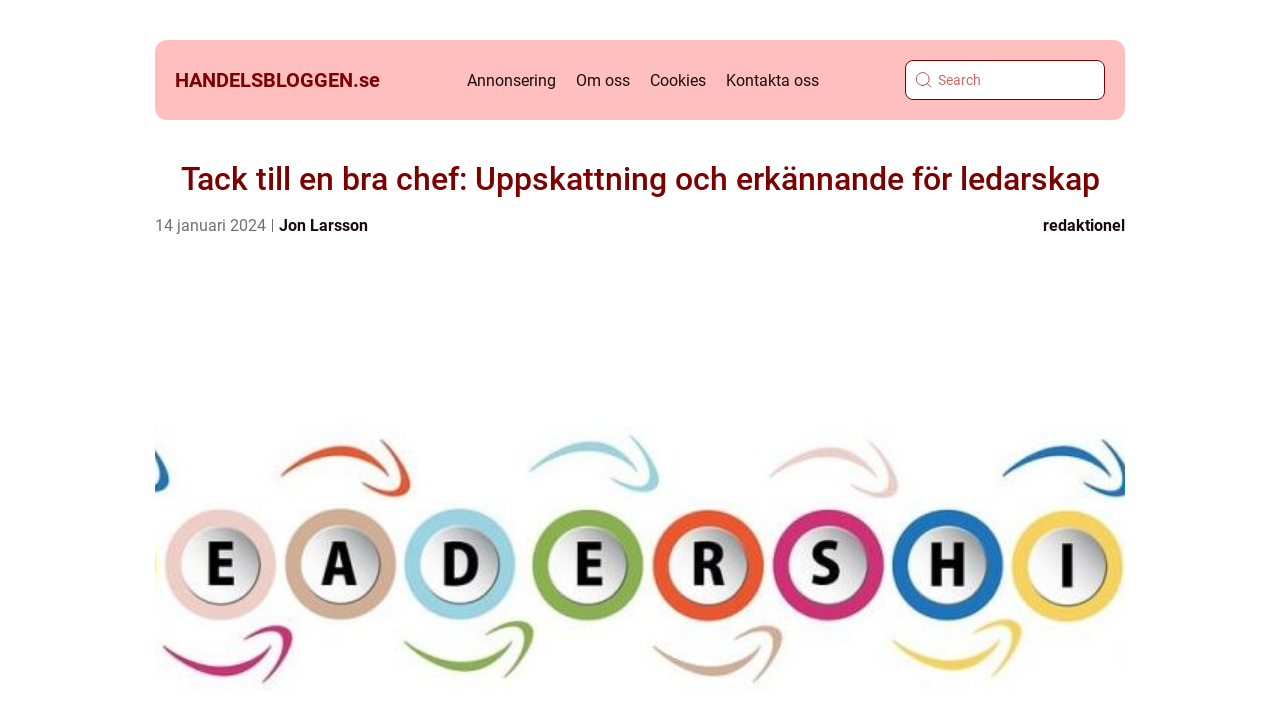

--- FILE ---
content_type: text/html; charset=UTF-8
request_url: https://handelsbloggen.se/tack-till-en-bra-chef-uppskattning-och-erkannande-for-ledarskap/
body_size: 20920
content:
<!doctype html>
<html lang="sv-SE">
<head><meta charset="UTF-8"><script >var _wpmeteor={"rdelay":2000,"elementor-animations":true,"elementor-pp":true,"v":"2.3.10"};if(navigator.userAgent.match(/MSIE|Internet Explorer/i)||navigator.userAgent.match(/Trident\/7\..*?rv:11/i)){var href=document.location.href;if(!href.match(/[?&]wpmeteordisable/)){if(href.indexOf("?")==-1){if(href.indexOf("#")==-1){document.location.href=href+"?wpmeteordisable=1"}else{document.location.href=href.replace("#","?wpmeteordisable=1#")}}else{if(href.indexOf("#")==-1){document.location.href=href+"&wpmeteordisable=1"}else{document.location.href=href.replace("#","&wpmeteordisable=1#")}}}}</script><script >!function(t){var e={};function n(r){if(e[r])return e[r].exports;var o=e[r]={i:r,l:!1,exports:{}};return t[r].call(o.exports,o,o.exports,n),o.l=!0,o.exports}n.m=t,n.c=e,n.d=function(t,e,r){n.o(t,e)||Object.defineProperty(t,e,{enumerable:!0,get:r})},n.r=function(t){"undefined"!=typeof Symbol&&Symbol.toStringTag&&Object.defineProperty(t,Symbol.toStringTag,{value:"Module"}),Object.defineProperty(t,"__esModule",{value:!0})},n.t=function(t,e){if(1&e&&(t=n(t)),8&e)return t;if(4&e&&"object"==typeof t&&t&&t.__esModule)return t;var r=Object.create(null);if(n.r(r),Object.defineProperty(r,"default",{enumerable:!0,value:t}),2&e&&"string"!=typeof t)for(var o in t)n.d(r,o,function(e){return t[e]}.bind(null,o));return r},n.n=function(t){var e=t&&t.__esModule?function(){return t.default}:function(){return t};return n.d(e,"a",e),e},n.o=function(t,e){return Object.prototype.hasOwnProperty.call(t,e)},n.p="/",n(n.s=0)}([function(t,e,n){t.exports=n(1)},function(t,e,n){"use strict";n.r(e);var r=new(function(){function t(){this.l=[]}var e=t.prototype;return e.emit=function(t,e){void 0===e&&(e=null),this.l[t]&&this.l[t].forEach((function(t){return t(e)}))},e.on=function(t,e){var n;(n=this.l)[t]||(n[t]=[]),this.l[t].push(e)},e.off=function(t,e){this.l[t]=(this.l[t]||[]).filter((function(t){return t!==e}))},t}()),o=new Date,i=document,a=function(){function t(){this.known=[]}var e=t.prototype;return e.init=function(){var t,e=this,n=!1,o=function(t){if(!n&&t&&t.fn&&!t.__wpmeteor){var r=function(e){return i.addEventListener("DOMContentLoaded",(function(n){e.bind(i)(t,n)})),this};e.known.push([t,t.fn.ready,t.fn.init.prototype.ready]),t.fn.ready=r,t.fn.init.prototype.ready=r,t.__wpmeteor=!0}return t};window.jQuery&&(t=o(window.jQuery)),Object.defineProperty(window,"jQuery",{get:function(){return t},set:function(e){return t=o(e)}}),r.on("l",(function(){return n=!0}))},e.unmock=function(){this.known.forEach((function(t){var e=t[0],n=t[1],r=t[2];e.fn.ready=n,e.fn.init.prototype.ready=r}))},t}(),c={};!function(t,e){try{var n=Object.defineProperty({},e,{get:function(){c[e]=!0}});t.addEventListener(e,null,n),t.removeEventListener(e,null,n)}catch(t){}}(window,"passive");var u=c,f=window,d=document,s=["mouseover","keydown","touchmove","touchend","wheel"],l=["mouseover","mouseout","touchstart","touchmove","touchend","click"],p="data-wpmeteor-",v=function(){function t(){}return t.prototype.init=function(t){var e=!1,n=!1,o=function t(o){e||(e=!0,s.forEach((function(e){return d.body.removeEventListener(e,t,u)})),clearTimeout(n),location.href.match(/wpmeteornopreload/)||r.emit("pre"),r.emit("fi"))},i=function(t){var e=new MouseEvent("click",{view:t.view,bubbles:!0,cancelable:!0});return Object.defineProperty(e,"target",{writable:!1,value:t.target}),e};t<1e4&&r.on("i",(function(){e||(n=setTimeout(o,t))}));var a=[],c=function(t){t.target&&"dispatchEvent"in t.target&&("click"===t.type?(t.preventDefault(),t.stopPropagation(),a.push(i(t))):"touchmove"!==t.type&&a.push(t),t.target.setAttribute(p+t.type,!0))};r.on("l",(function(){var t;for(l.forEach((function(t){return f.removeEventListener(t,c)}));t=a.shift();){var e=t.target;e.getAttribute(p+"touchstart")&&e.getAttribute(p+"touchend")&&!e.getAttribute(p+"click")?(e.getAttribute(p+"touchmove")||(e.removeAttribute(p+"touchmove"),a.push(i(t))),e.removeAttribute(p+"touchstart"),e.removeAttribute(p+"touchend")):e.removeAttribute(p+t.type),e.dispatchEvent(t)}}));d.addEventListener("DOMContentLoaded",(function t(){s.forEach((function(t){return d.body.addEventListener(t,o,u)})),l.forEach((function(t){return f.addEventListener(t,c)})),d.removeEventListener("DOMContentLoaded",t)}))},t}(),m=document,h=m.createElement("span");h.setAttribute("id","elementor-device-mode"),h.setAttribute("class","elementor-screen-only");var y=window,b=document,g=b.documentElement,w=function(t){return t.getAttribute("class")||""},E=function(t,e){return t.setAttribute("class",e)},L=function(){window.addEventListener("load",(function(){var t=(m.body.appendChild(h),getComputedStyle(h,":after").content.replace(/"/g,"")),e=Math.max(g.clientWidth||0,y.innerWidth||0),n=Math.max(g.clientHeight||0,y.innerHeight||0),o=["_animation_"+t,"animation_"+t,"_animation","_animation","animation"];Array.from(b.querySelectorAll(".elementor-invisible")).forEach((function(t){var i=t.getBoundingClientRect();if(i.top+y.scrollY<=n&&i.left+y.scrollX<e)try{var a=JSON.parse(t.getAttribute("data-settings"));if(a.trigger_source)return;for(var c,u=a._animation_delay||a.animation_delay||0,f=0;f<o.length;f++)if(a[o[f]]){o[f],c=a[o[f]];break}if(c){var d=w(t),s="none"===c?d:d+" animated "+c,l=setTimeout((function(){E(t,s.replace(/\belementor\-invisible\b/,"")),o.forEach((function(t){return delete a[t]})),t.setAttribute("data-settings",JSON.stringify(a))}),u);r.on("fi",(function(){clearTimeout(l),E(t,w(t).replace(new RegExp("\b"+c+"\b"),""))}))}}catch(t){console.error(t)}}))}))},S=document,A="querySelectorAll",O="data-in-mega_smartmenus",_="DOMContentLoaded",j="readystatechange",P="message",k=console.error;!function(t,e,n,i,c,u,f,d,s){var l,p,m=t.constructor.name+"::",h=e.constructor.name+"::",y=function(e,n){n=n||t;for(var r=0;r<this.length;r++)e.call(n,this[r],r,this)};"NodeList"in t&&!NodeList.prototype.forEach&&(NodeList.prototype.forEach=y),"HTMLCollection"in t&&!HTMLCollection.prototype.forEach&&(HTMLCollection.prototype.forEach=y),_wpmeteor["elementor-animations"]&&L(),_wpmeteor["elementor-pp"]&&function(){var t=S.createElement("div");t.innerHTML='<span class="sub-arrow --wp-meteor"><i class="fa" aria-hidden="true"></i></span>';var e=t.firstChild;S.addEventListener("DOMContentLoaded",(function(){Array.from(S[A](".pp-advanced-menu ul")).forEach((function(t){if(!t.getAttribute(O)){(t.getAttribute("class")||"").match(/\bmega\-menu\b/)&&t[A]("ul").forEach((function(t){t.setAttribute(O,!0)}));var n=function(t){for(var e=[];t=t.previousElementSibling;)e.push(t);return e}(t),r=n.filter((function(t){return t})).filter((function(t){return"A"===t.tagName})).pop();if(r||(r=n.map((function(t){return Array.from(t[A]("a"))})).filter((function(t){return t})).flat().pop()),r){var o=e.cloneNode(!0);r.appendChild(o),new MutationObserver((function(t){t.forEach((function(t){t.addedNodes.forEach((function(t){if(1===t.nodeType&&"SPAN"===t.tagName)try{r.removeChild(o)}catch(t){}}))}))})).observe(r,{childList:!0})}}}))}))}();var b,g,w=[],E=[],x={},C=!1,T=!1,M=setTimeout;var N=e[n].bind(e),R=e[i].bind(e),H=t[n].bind(t),D=t[i].bind(t);"undefined"!=typeof EventTarget&&(b=EventTarget.prototype.addEventListener,g=EventTarget.prototype.removeEventListener,N=b.bind(e),R=g.bind(e),H=b.bind(t),D=g.bind(t));var z,q=e.createElement.bind(e),B=e.__proto__.__lookupGetter__("readyState").bind(e);Object.defineProperty(e,"readyState",{get:function(){return z||B()},set:function(t){return z=t}});var Q=function(t){return E.filter((function(e,n){var r=e[0],o=(e[1],e[2]);if(!(t.indexOf(r.type)<0)){o||(o=r.target);try{for(var i=o.constructor.name+"::"+r.type,a=0;a<x[i].length;a++){if(x[i][a])if(!W[i+"::"+n+"::"+a])return!0}}catch(t){}}})).length},W={},I=function(t){E.forEach((function(n,r){var o=n[0],i=n[1],a=n[2];if(!(t.indexOf(o.type)<0)){a||(a=o.target);try{var c=a.constructor.name+"::"+o.type;if((x[c]||[]).length)for(var u=0;u<x[c].length;u++){var f=x[c][u];if(f){var d=c+"::"+r+"::"+u;if(!W[d]){W[d]=!0,e.readyState=i;try{f.hasOwnProperty("prototype")&&f.prototype.constructor!==f?f(o):f.bind(a)(o)}catch(t){k(t,f)}}}}}catch(t){k(t)}}}))};N(_,(function(t){E.push([t,e.readyState,e])})),N(j,(function(t){E.push([t,e.readyState,e])})),H(_,(function(n){E.push([n,e.readyState,t])})),H(d,(function(n){E.push([n,e.readyState,t]),G||I([_,j,P,d])}));var J=function(n){E.push([n,e.readyState,t])};H(P,J),r.on("fi",(function(){T=!0,G=!0,e.readyState="loading",M(X)}));H(d,(function t(){C=!0,T&&!G&&(e.readyState="loading",M(X)),D(d,t)})),(new v).init(_wpmeteor.rdelay);var F=new a;F.init();var G=!1,X=function n(){var o=w.shift();if(o)if(o[c]("data-src"))o.hasAttribute("data-async")?(U(o),M(n)):U(o,n);else if("javascript/blocked"==o.type)U(o),M(n);else if(o.hasAttribute("data-wpmeteor-onload")){var i=o[c]("data-wpmeteor-onload");try{new Function(i).call(o)}catch(t){k(t)}M(n)}else M(n);else if(Q([_,j,P]))I([_,j,P]),M(n);else if(T&&C)if(Q([d,P]))I([d,P]),M(n);else{if(t.RocketLazyLoadScripts)try{RocketLazyLoadScripts.run()}catch(t){k(t)}e.readyState="complete",D(P,J),(x[m+"message"]||[]).forEach((function(t){H(P,t)})),F.unmock(),Z=N,$=R,nt=H,rt=D,G=!1,setTimeout((function(){return r.emit("l")}))}else G=!1},Y=function(t){for(var n=e.createElement("SCRIPT"),r=t.attributes,o=r.length-1;o>=0;o--)n.setAttribute(r[o].name,r[o].value);return n.bypass=!0,n.type=t.hasAttribute("data-wpmeteor-module")?"module":"text/javascript",(t.text||"").match(/^\s*class RocketLazyLoadScripts/)?n.text=t.text.replace(/^\s*class RocketLazyLoadScripts/,"window.RocketLazyLoadScripts=class").replace("RocketLazyLoadScripts.run();",""):n.text=t.text,n[f]("data-wpmeteor-after"),n},K=function(t,e){var n=t.parentNode;n&&n.replaceChild(e,t)},U=function(t,e){if(t[c]("data-src")){var r=Y(t),o=b?b.bind(r):r[n].bind(r);if(e){var i=function(){return M(e)};o(d,i),o(s,i)}r.src=t[c]("data-src"),r[f]("data-src"),K(t,r)}else"javascript/blocked"===t.type?K(t,Y(t)):onLoad&&onLoad()},V=function(t,e){var n=(x[t]||[]).indexOf(e);if(n>=0)return x[t][n]=void 0,!0},Z=function(t,e){if(e&&(t===_||t===j)){var n=h+t;return x[n]=x[n]||[],void x[n].push(e)}for(var r=arguments.length,o=new Array(r>2?r-2:0),i=2;i<r;i++)o[i-2]=arguments[i];return N.apply(void 0,[t,e].concat(o))},$=function(t,e){t===_&&V(h+t,e);return R(t,e)};Object.defineProperties(e,((l={})[n]={get:function(){return Z},set:function(){return Z}},l[i]={get:function(){return $},set:function(){return $}},l)),r.on("pre",(function(){return w.forEach((function(t){var n=t[c]("data-src");if(n){var r=q("link");r.rel="pre"+d,r.as="script",r.href=n,r.crossorigin=!0,e.head.appendChild(r)}}))})),N(_,(function(){e.querySelectorAll("script[data-wpmeteor-after]").forEach((function(t){return w.push(t)}));var t=["link"].map((function(t){return t+"[data-wpmeteor-onload]"})).join(",");e.querySelectorAll(t).forEach((function(t){return w.push(t)}))}));var tt=function(t){if(e.currentScript)try{var n=e.currentScript.parentElement,r=e.currentScript.nextSibling,i=document.createElement("div");i.innerHTML=t,Array.from(i.childNodes).forEach((function(t){"SCRIPT"===t.nodeName?n.insertBefore(Y(t),r):n.insertBefore(t,r)}))}catch(t){console.error(t)}else k((new Date-o)/1e3,"document.currentScript not set",t)},et=function(t){return tt(t+"\n")};Object.defineProperties(e,{write:{get:function(){return tt},set:function(t){return tt=t}},writeln:{get:function(){return et},set:function(t){return et=t}}});var nt=function(t,e){if(e&&(t===d||t===_||t===P)){var n=t===_?h+t:m+t;return x[n]=x[n]||[],void x[n].push(e)}for(var r=arguments.length,o=new Array(r>2?r-2:0),i=2;i<r;i++)o[i-2]=arguments[i];return H.apply(void 0,[t,e].concat(o))},rt=function(t,e){t===d&&V(t===_?h+t:m+t,e);return D(t,e)};Object.defineProperties(t,((p={})[n]={get:function(){return nt},set:function(){return nt}},p[i]={get:function(){return rt},set:function(){return rt}},p));var ot=function(t){var e;return{get:function(){return e},set:function(n){return e&&V(t,n),x[t]=x[t]||[],x[t].push(n),e=n}}},it=ot(m+d);Object.defineProperty(t,"onload",it),N(_,(function(){Object.defineProperty(e.body,"onload",it)})),Object.defineProperty(e,"onreadystatechange",ot(h+j)),Object.defineProperty(t,"onmessage",ot(m+P));var at=1,ct=function(){--at||r.emit("i")};H(d,(function t(){M((function(){e.querySelectorAll("img").forEach((function(t){if(!t.complete&&(t.currentSrc||t.src)&&"lazy"==!(t.loading||"").toLowerCase()||(r=t.getBoundingClientRect(),o=window.innerHeight||document.documentElement.clientHeight,i=window.innerWidth||document.documentElement.clientWidth,r.top>=-1*o*1&&r.left>=-1*i*1&&r.bottom<=2*o&&r.right<=2*i)){var e=new Image;e[n](d,ct),e[n](s,ct),e.src=t.currentSrc||t.src,at++}var r,o,i})),ct()})),D(d,t)}));var ut=Object.defineProperty;Object.defineProperty=function(n,r,o){return n===t&&["jQuery","onload"].indexOf(r)>=0||(n===e||n===e.body)&&["readyState","write"].indexOf(r)>=0?n:ut(n,r,o)},Object.defineProperties=function(t,e){for(var n in e)Object.defineProperty(t,n,e[n]);return t}}(window,document,"addEventListener","removeEventListener","getAttribute",0,"removeAttribute","load","error")}]);
</script>
    
    <meta name="viewport" content="width=device-width, initial-scale=1">

    <link rel="apple-touch-icon" sizes="180x180" href="https://handelsbloggen.se/wp-content/themes/klikko4_b_04_06_2025/dest/images/favicon.png">
    <link rel="icon" type="image/png" sizes="32x32" href="https://handelsbloggen.se/wp-content/themes/klikko4_b_04_06_2025/dest/images/favicon.png">
    <link rel="icon" type="image/png" sizes="16x16" href="https://handelsbloggen.se/wp-content/themes/klikko4_b_04_06_2025/dest/images/favicon.png">
            <title>Tack till en bra chef: Uppskattning och erkännande för ledarskap</title>
    <meta name='robots' content='index, follow' />
	<style>img:is([sizes="auto" i], [sizes^="auto," i]) { contain-intrinsic-size: 3000px 1500px }</style>
	
	<!-- This site is optimized with the Yoast SEO plugin v25.3.1 - https://yoast.com/wordpress/plugins/seo/ -->
	<meta name="description" content="Upptäck fördelarna med att tacka en bra chef och hur det kan förbättra arbetsplatskulturen. Lär dig om olika sätt att uttrycka tacksamhet och hur det kan stärka relationen mellan medarbetare och chefer. Utforska historiska aspekter och kvantitativa mätningar för att förstå betydelsen av att tacka en bra chef." />
	<link rel="canonical" href="https://handelsbloggen.se/tack-till-en-bra-chef-uppskattning-och-erkannande-for-ledarskap/" />
	<meta property="og:locale" content="sv_SE" />
	<meta property="og:type" content="article" />
	<meta property="og:title" content="Tack till en bra chef: Uppskattning och erkännande för ledarskap" />
	<meta property="og:description" content="Upptäck fördelarna med att tacka en bra chef och hur det kan förbättra arbetsplatskulturen. Lär dig om olika sätt att uttrycka tacksamhet och hur det kan stärka relationen mellan medarbetare och chefer. Utforska historiska aspekter och kvantitativa mätningar för att förstå betydelsen av att tacka en bra chef." />
	<meta property="og:url" content="https://handelsbloggen.se/tack-till-en-bra-chef-uppskattning-och-erkannande-for-ledarskap/" />
	<meta property="og:site_name" content="Handelsbloggen | Bloggen för dig som är intresserad av handel" />
	<meta property="article:published_time" content="2024-01-14T01:19:49+00:00" />
	<meta property="article:modified_time" content="2025-08-22T06:03:27+00:00" />
	<meta property="og:image" content="https://handelsbloggen.se/wp-content/uploads/2024/01/pixabay-3331244.jpeg" />
	<meta property="og:image:width" content="1000" />
	<meta property="og:image:height" content="400" />
	<meta property="og:image:type" content="image/jpeg" />
	<meta name="author" content="Jon Larsson" />
	<meta name="twitter:card" content="summary_large_image" />
	<script type="application/ld+json" class="yoast-schema-graph">{"@context":"https://schema.org","@graph":[{"@type":"WebPage","@id":"https://handelsbloggen.se/tack-till-en-bra-chef-uppskattning-och-erkannande-for-ledarskap/","url":"https://handelsbloggen.se/tack-till-en-bra-chef-uppskattning-och-erkannande-for-ledarskap/","name":"Tack till en bra chef: Uppskattning och erkännande för ledarskap","isPartOf":{"@id":"https://handelsbloggen.se/#website"},"primaryImageOfPage":{"@id":"https://handelsbloggen.se/tack-till-en-bra-chef-uppskattning-och-erkannande-for-ledarskap/#primaryimage"},"image":{"@id":"https://handelsbloggen.se/tack-till-en-bra-chef-uppskattning-och-erkannande-for-ledarskap/#primaryimage"},"thumbnailUrl":"https://handelsbloggen.se/wp-content/uploads/2024/01/pixabay-3331244.jpeg","datePublished":"2024-01-14T01:19:49+00:00","dateModified":"2025-08-22T06:03:27+00:00","author":{"@id":"https://handelsbloggen.se/#/schema/person/b1beae7c41caae378a5af780224d7f32"},"description":"Upptäck fördelarna med att tacka en bra chef och hur det kan förbättra arbetsplatskulturen. Lär dig om olika sätt att uttrycka tacksamhet och hur det kan stärka relationen mellan medarbetare och chefer. Utforska historiska aspekter och kvantitativa mätningar för att förstå betydelsen av att tacka en bra chef.","breadcrumb":{"@id":"https://handelsbloggen.se/tack-till-en-bra-chef-uppskattning-och-erkannande-for-ledarskap/#breadcrumb"},"inLanguage":"sv-SE","potentialAction":[{"@type":"ReadAction","target":["https://handelsbloggen.se/tack-till-en-bra-chef-uppskattning-och-erkannande-for-ledarskap/"]}]},{"@type":"ImageObject","inLanguage":"sv-SE","@id":"https://handelsbloggen.se/tack-till-en-bra-chef-uppskattning-och-erkannande-for-ledarskap/#primaryimage","url":"https://handelsbloggen.se/wp-content/uploads/2024/01/pixabay-3331244.jpeg","contentUrl":"https://handelsbloggen.se/wp-content/uploads/2024/01/pixabay-3331244.jpeg","width":1000,"height":400},{"@type":"BreadcrumbList","@id":"https://handelsbloggen.se/tack-till-en-bra-chef-uppskattning-och-erkannande-for-ledarskap/#breadcrumb","itemListElement":[{"@type":"ListItem","position":1,"name":"Hem","item":"https://handelsbloggen.se/"},{"@type":"ListItem","position":2,"name":"Tack till en bra chef: Uppskattning och erkännande för ledarskap"}]},{"@type":"WebSite","@id":"https://handelsbloggen.se/#website","url":"https://handelsbloggen.se/","name":"Handelsbloggen | Bloggen för dig som är intresserad av handel","description":"Följ med Handelsbloggen och ta del av de senaste trenderna inom handel.","potentialAction":[{"@type":"SearchAction","target":{"@type":"EntryPoint","urlTemplate":"https://handelsbloggen.se/?s={search_term_string}"},"query-input":{"@type":"PropertyValueSpecification","valueRequired":true,"valueName":"search_term_string"}}],"inLanguage":"sv-SE"},{"@type":"Person","@id":"https://handelsbloggen.se/#/schema/person/b1beae7c41caae378a5af780224d7f32","name":"Jon Larsson","image":{"@type":"ImageObject","inLanguage":"sv-SE","@id":"https://handelsbloggen.se/#/schema/person/image/","url":"https://secure.gravatar.com/avatar/442767371d6e0d6f685c65723e33166bcb4ab358858ba655601faf5e5294f5c6?s=96&d=mm&r=g","contentUrl":"https://secure.gravatar.com/avatar/442767371d6e0d6f685c65723e33166bcb4ab358858ba655601faf5e5294f5c6?s=96&d=mm&r=g","caption":"Jon Larsson"},"url":"https://handelsbloggen.se/author/jon_larsson/"}]}</script>
	<!-- / Yoast SEO plugin. -->


<script  data-wpmeteor-after="REORDER" type="javascript/blocked">
/* <![CDATA[ */
window._wpemojiSettings = {"baseUrl":"https:\/\/s.w.org\/images\/core\/emoji\/16.0.1\/72x72\/","ext":".png","svgUrl":"https:\/\/s.w.org\/images\/core\/emoji\/16.0.1\/svg\/","svgExt":".svg","source":{"concatemoji":"https:\/\/handelsbloggen.se\/wp-includes\/js\/wp-emoji-release.min.js?ver=6.8.3"}};
/*! This file is auto-generated */
!function(s,n){var o,i,e;function c(e){try{var t={supportTests:e,timestamp:(new Date).valueOf()};sessionStorage.setItem(o,JSON.stringify(t))}catch(e){}}function p(e,t,n){e.clearRect(0,0,e.canvas.width,e.canvas.height),e.fillText(t,0,0);var t=new Uint32Array(e.getImageData(0,0,e.canvas.width,e.canvas.height).data),a=(e.clearRect(0,0,e.canvas.width,e.canvas.height),e.fillText(n,0,0),new Uint32Array(e.getImageData(0,0,e.canvas.width,e.canvas.height).data));return t.every(function(e,t){return e===a[t]})}function u(e,t){e.clearRect(0,0,e.canvas.width,e.canvas.height),e.fillText(t,0,0);for(var n=e.getImageData(16,16,1,1),a=0;a<n.data.length;a++)if(0!==n.data[a])return!1;return!0}function f(e,t,n,a){switch(t){case"flag":return n(e,"\ud83c\udff3\ufe0f\u200d\u26a7\ufe0f","\ud83c\udff3\ufe0f\u200b\u26a7\ufe0f")?!1:!n(e,"\ud83c\udde8\ud83c\uddf6","\ud83c\udde8\u200b\ud83c\uddf6")&&!n(e,"\ud83c\udff4\udb40\udc67\udb40\udc62\udb40\udc65\udb40\udc6e\udb40\udc67\udb40\udc7f","\ud83c\udff4\u200b\udb40\udc67\u200b\udb40\udc62\u200b\udb40\udc65\u200b\udb40\udc6e\u200b\udb40\udc67\u200b\udb40\udc7f");case"emoji":return!a(e,"\ud83e\udedf")}return!1}function g(e,t,n,a){var r="undefined"!=typeof WorkerGlobalScope&&self instanceof WorkerGlobalScope?new OffscreenCanvas(300,150):s.createElement("canvas"),o=r.getContext("2d",{willReadFrequently:!0}),i=(o.textBaseline="top",o.font="600 32px Arial",{});return e.forEach(function(e){i[e]=t(o,e,n,a)}),i}function t(e){var t=s.createElement("script");t.src=e,t.defer=!0,s.head.appendChild(t)}"undefined"!=typeof Promise&&(o="wpEmojiSettingsSupports",i=["flag","emoji"],n.supports={everything:!0,everythingExceptFlag:!0},e=new Promise(function(e){s.addEventListener("DOMContentLoaded",e,{once:!0})}),new Promise(function(t){var n=function(){try{var e=JSON.parse(sessionStorage.getItem(o));if("object"==typeof e&&"number"==typeof e.timestamp&&(new Date).valueOf()<e.timestamp+604800&&"object"==typeof e.supportTests)return e.supportTests}catch(e){}return null}();if(!n){if("undefined"!=typeof Worker&&"undefined"!=typeof OffscreenCanvas&&"undefined"!=typeof URL&&URL.createObjectURL&&"undefined"!=typeof Blob)try{var e="postMessage("+g.toString()+"("+[JSON.stringify(i),f.toString(),p.toString(),u.toString()].join(",")+"));",a=new Blob([e],{type:"text/javascript"}),r=new Worker(URL.createObjectURL(a),{name:"wpTestEmojiSupports"});return void(r.onmessage=function(e){c(n=e.data),r.terminate(),t(n)})}catch(e){}c(n=g(i,f,p,u))}t(n)}).then(function(e){for(var t in e)n.supports[t]=e[t],n.supports.everything=n.supports.everything&&n.supports[t],"flag"!==t&&(n.supports.everythingExceptFlag=n.supports.everythingExceptFlag&&n.supports[t]);n.supports.everythingExceptFlag=n.supports.everythingExceptFlag&&!n.supports.flag,n.DOMReady=!1,n.readyCallback=function(){n.DOMReady=!0}}).then(function(){return e}).then(function(){var e;n.supports.everything||(n.readyCallback(),(e=n.source||{}).concatemoji?t(e.concatemoji):e.wpemoji&&e.twemoji&&(t(e.twemoji),t(e.wpemoji)))}))}((window,document),window._wpemojiSettings);
/* ]]> */
</script>
<style id='wp-emoji-styles-inline-css' type='text/css'>

	img.wp-smiley, img.emoji {
		display: inline !important;
		border: none !important;
		box-shadow: none !important;
		height: 1em !important;
		width: 1em !important;
		margin: 0 0.07em !important;
		vertical-align: -0.1em !important;
		background: none !important;
		padding: 0 !important;
	}
</style>
<link rel='stylesheet' id='wp-block-library-css' href='https://handelsbloggen.se/wp-includes/css/dist/block-library/style.min.css?ver=6.8.3' type='text/css' media='all' />
<style id='classic-theme-styles-inline-css' type='text/css'>
/*! This file is auto-generated */
.wp-block-button__link{color:#fff;background-color:#32373c;border-radius:9999px;box-shadow:none;text-decoration:none;padding:calc(.667em + 2px) calc(1.333em + 2px);font-size:1.125em}.wp-block-file__button{background:#32373c;color:#fff;text-decoration:none}
</style>
<style id='global-styles-inline-css' type='text/css'>
:root{--wp--preset--aspect-ratio--square: 1;--wp--preset--aspect-ratio--4-3: 4/3;--wp--preset--aspect-ratio--3-4: 3/4;--wp--preset--aspect-ratio--3-2: 3/2;--wp--preset--aspect-ratio--2-3: 2/3;--wp--preset--aspect-ratio--16-9: 16/9;--wp--preset--aspect-ratio--9-16: 9/16;--wp--preset--color--black: #000000;--wp--preset--color--cyan-bluish-gray: #abb8c3;--wp--preset--color--white: #ffffff;--wp--preset--color--pale-pink: #f78da7;--wp--preset--color--vivid-red: #cf2e2e;--wp--preset--color--luminous-vivid-orange: #ff6900;--wp--preset--color--luminous-vivid-amber: #fcb900;--wp--preset--color--light-green-cyan: #7bdcb5;--wp--preset--color--vivid-green-cyan: #00d084;--wp--preset--color--pale-cyan-blue: #8ed1fc;--wp--preset--color--vivid-cyan-blue: #0693e3;--wp--preset--color--vivid-purple: #9b51e0;--wp--preset--gradient--vivid-cyan-blue-to-vivid-purple: linear-gradient(135deg,rgba(6,147,227,1) 0%,rgb(155,81,224) 100%);--wp--preset--gradient--light-green-cyan-to-vivid-green-cyan: linear-gradient(135deg,rgb(122,220,180) 0%,rgb(0,208,130) 100%);--wp--preset--gradient--luminous-vivid-amber-to-luminous-vivid-orange: linear-gradient(135deg,rgba(252,185,0,1) 0%,rgba(255,105,0,1) 100%);--wp--preset--gradient--luminous-vivid-orange-to-vivid-red: linear-gradient(135deg,rgba(255,105,0,1) 0%,rgb(207,46,46) 100%);--wp--preset--gradient--very-light-gray-to-cyan-bluish-gray: linear-gradient(135deg,rgb(238,238,238) 0%,rgb(169,184,195) 100%);--wp--preset--gradient--cool-to-warm-spectrum: linear-gradient(135deg,rgb(74,234,220) 0%,rgb(151,120,209) 20%,rgb(207,42,186) 40%,rgb(238,44,130) 60%,rgb(251,105,98) 80%,rgb(254,248,76) 100%);--wp--preset--gradient--blush-light-purple: linear-gradient(135deg,rgb(255,206,236) 0%,rgb(152,150,240) 100%);--wp--preset--gradient--blush-bordeaux: linear-gradient(135deg,rgb(254,205,165) 0%,rgb(254,45,45) 50%,rgb(107,0,62) 100%);--wp--preset--gradient--luminous-dusk: linear-gradient(135deg,rgb(255,203,112) 0%,rgb(199,81,192) 50%,rgb(65,88,208) 100%);--wp--preset--gradient--pale-ocean: linear-gradient(135deg,rgb(255,245,203) 0%,rgb(182,227,212) 50%,rgb(51,167,181) 100%);--wp--preset--gradient--electric-grass: linear-gradient(135deg,rgb(202,248,128) 0%,rgb(113,206,126) 100%);--wp--preset--gradient--midnight: linear-gradient(135deg,rgb(2,3,129) 0%,rgb(40,116,252) 100%);--wp--preset--font-size--small: 13px;--wp--preset--font-size--medium: 20px;--wp--preset--font-size--large: 36px;--wp--preset--font-size--x-large: 42px;--wp--preset--spacing--20: 0.44rem;--wp--preset--spacing--30: 0.67rem;--wp--preset--spacing--40: 1rem;--wp--preset--spacing--50: 1.5rem;--wp--preset--spacing--60: 2.25rem;--wp--preset--spacing--70: 3.38rem;--wp--preset--spacing--80: 5.06rem;--wp--preset--shadow--natural: 6px 6px 9px rgba(0, 0, 0, 0.2);--wp--preset--shadow--deep: 12px 12px 50px rgba(0, 0, 0, 0.4);--wp--preset--shadow--sharp: 6px 6px 0px rgba(0, 0, 0, 0.2);--wp--preset--shadow--outlined: 6px 6px 0px -3px rgba(255, 255, 255, 1), 6px 6px rgba(0, 0, 0, 1);--wp--preset--shadow--crisp: 6px 6px 0px rgba(0, 0, 0, 1);}:where(.is-layout-flex){gap: 0.5em;}:where(.is-layout-grid){gap: 0.5em;}body .is-layout-flex{display: flex;}.is-layout-flex{flex-wrap: wrap;align-items: center;}.is-layout-flex > :is(*, div){margin: 0;}body .is-layout-grid{display: grid;}.is-layout-grid > :is(*, div){margin: 0;}:where(.wp-block-columns.is-layout-flex){gap: 2em;}:where(.wp-block-columns.is-layout-grid){gap: 2em;}:where(.wp-block-post-template.is-layout-flex){gap: 1.25em;}:where(.wp-block-post-template.is-layout-grid){gap: 1.25em;}.has-black-color{color: var(--wp--preset--color--black) !important;}.has-cyan-bluish-gray-color{color: var(--wp--preset--color--cyan-bluish-gray) !important;}.has-white-color{color: var(--wp--preset--color--white) !important;}.has-pale-pink-color{color: var(--wp--preset--color--pale-pink) !important;}.has-vivid-red-color{color: var(--wp--preset--color--vivid-red) !important;}.has-luminous-vivid-orange-color{color: var(--wp--preset--color--luminous-vivid-orange) !important;}.has-luminous-vivid-amber-color{color: var(--wp--preset--color--luminous-vivid-amber) !important;}.has-light-green-cyan-color{color: var(--wp--preset--color--light-green-cyan) !important;}.has-vivid-green-cyan-color{color: var(--wp--preset--color--vivid-green-cyan) !important;}.has-pale-cyan-blue-color{color: var(--wp--preset--color--pale-cyan-blue) !important;}.has-vivid-cyan-blue-color{color: var(--wp--preset--color--vivid-cyan-blue) !important;}.has-vivid-purple-color{color: var(--wp--preset--color--vivid-purple) !important;}.has-black-background-color{background-color: var(--wp--preset--color--black) !important;}.has-cyan-bluish-gray-background-color{background-color: var(--wp--preset--color--cyan-bluish-gray) !important;}.has-white-background-color{background-color: var(--wp--preset--color--white) !important;}.has-pale-pink-background-color{background-color: var(--wp--preset--color--pale-pink) !important;}.has-vivid-red-background-color{background-color: var(--wp--preset--color--vivid-red) !important;}.has-luminous-vivid-orange-background-color{background-color: var(--wp--preset--color--luminous-vivid-orange) !important;}.has-luminous-vivid-amber-background-color{background-color: var(--wp--preset--color--luminous-vivid-amber) !important;}.has-light-green-cyan-background-color{background-color: var(--wp--preset--color--light-green-cyan) !important;}.has-vivid-green-cyan-background-color{background-color: var(--wp--preset--color--vivid-green-cyan) !important;}.has-pale-cyan-blue-background-color{background-color: var(--wp--preset--color--pale-cyan-blue) !important;}.has-vivid-cyan-blue-background-color{background-color: var(--wp--preset--color--vivid-cyan-blue) !important;}.has-vivid-purple-background-color{background-color: var(--wp--preset--color--vivid-purple) !important;}.has-black-border-color{border-color: var(--wp--preset--color--black) !important;}.has-cyan-bluish-gray-border-color{border-color: var(--wp--preset--color--cyan-bluish-gray) !important;}.has-white-border-color{border-color: var(--wp--preset--color--white) !important;}.has-pale-pink-border-color{border-color: var(--wp--preset--color--pale-pink) !important;}.has-vivid-red-border-color{border-color: var(--wp--preset--color--vivid-red) !important;}.has-luminous-vivid-orange-border-color{border-color: var(--wp--preset--color--luminous-vivid-orange) !important;}.has-luminous-vivid-amber-border-color{border-color: var(--wp--preset--color--luminous-vivid-amber) !important;}.has-light-green-cyan-border-color{border-color: var(--wp--preset--color--light-green-cyan) !important;}.has-vivid-green-cyan-border-color{border-color: var(--wp--preset--color--vivid-green-cyan) !important;}.has-pale-cyan-blue-border-color{border-color: var(--wp--preset--color--pale-cyan-blue) !important;}.has-vivid-cyan-blue-border-color{border-color: var(--wp--preset--color--vivid-cyan-blue) !important;}.has-vivid-purple-border-color{border-color: var(--wp--preset--color--vivid-purple) !important;}.has-vivid-cyan-blue-to-vivid-purple-gradient-background{background: var(--wp--preset--gradient--vivid-cyan-blue-to-vivid-purple) !important;}.has-light-green-cyan-to-vivid-green-cyan-gradient-background{background: var(--wp--preset--gradient--light-green-cyan-to-vivid-green-cyan) !important;}.has-luminous-vivid-amber-to-luminous-vivid-orange-gradient-background{background: var(--wp--preset--gradient--luminous-vivid-amber-to-luminous-vivid-orange) !important;}.has-luminous-vivid-orange-to-vivid-red-gradient-background{background: var(--wp--preset--gradient--luminous-vivid-orange-to-vivid-red) !important;}.has-very-light-gray-to-cyan-bluish-gray-gradient-background{background: var(--wp--preset--gradient--very-light-gray-to-cyan-bluish-gray) !important;}.has-cool-to-warm-spectrum-gradient-background{background: var(--wp--preset--gradient--cool-to-warm-spectrum) !important;}.has-blush-light-purple-gradient-background{background: var(--wp--preset--gradient--blush-light-purple) !important;}.has-blush-bordeaux-gradient-background{background: var(--wp--preset--gradient--blush-bordeaux) !important;}.has-luminous-dusk-gradient-background{background: var(--wp--preset--gradient--luminous-dusk) !important;}.has-pale-ocean-gradient-background{background: var(--wp--preset--gradient--pale-ocean) !important;}.has-electric-grass-gradient-background{background: var(--wp--preset--gradient--electric-grass) !important;}.has-midnight-gradient-background{background: var(--wp--preset--gradient--midnight) !important;}.has-small-font-size{font-size: var(--wp--preset--font-size--small) !important;}.has-medium-font-size{font-size: var(--wp--preset--font-size--medium) !important;}.has-large-font-size{font-size: var(--wp--preset--font-size--large) !important;}.has-x-large-font-size{font-size: var(--wp--preset--font-size--x-large) !important;}
:where(.wp-block-post-template.is-layout-flex){gap: 1.25em;}:where(.wp-block-post-template.is-layout-grid){gap: 1.25em;}
:where(.wp-block-columns.is-layout-flex){gap: 2em;}:where(.wp-block-columns.is-layout-grid){gap: 2em;}
:root :where(.wp-block-pullquote){font-size: 1.5em;line-height: 1.6;}
</style>
<link rel='stylesheet' id='theme-a-style-css' href='https://handelsbloggen.se/wp-content/themes/klikko4_b_04_06_2025/style.css?ver=6.8.3' type='text/css' media='all' />
<link rel='stylesheet' id='main-style-css' href='https://handelsbloggen.se/wp-content/themes/klikko4_b_04_06_2025/dest/css/app.css?ver=6.8.3' type='text/css' media='all' />
<link rel='stylesheet' id='owl-carousel-css' href='https://handelsbloggen.se/wp-content/themes/klikko4_b_04_06_2025/dest/css/owl.carousel.min.css?ver=1' type='text/css' media='all' />
<script  data-wpmeteor-after="REORDER" type="javascript/blocked" data-src="https://handelsbloggen.se/wp-includes/js/jquery/jquery.min.js?ver=3.7.1" id="jquery-core-js"></script>
<script  data-wpmeteor-after="REORDER" type="javascript/blocked" data-src="https://handelsbloggen.se/wp-includes/js/jquery/jquery-migrate.min.js?ver=3.4.1" id="jquery-migrate-js"></script>
<link rel="https://api.w.org/" href="https://handelsbloggen.se/wp-json/" /><link rel="alternate" title="JSON" type="application/json" href="https://handelsbloggen.se/wp-json/wp/v2/posts/1427" /><link rel="EditURI" type="application/rsd+xml" title="RSD" href="https://handelsbloggen.se/xmlrpc.php?rsd" />
<meta name="generator" content="WordPress 6.8.3" />
<link rel='shortlink' href='https://handelsbloggen.se/?p=1427' />
<link rel="alternate" title="oEmbed (JSON)" type="application/json+oembed" href="https://handelsbloggen.se/wp-json/oembed/1.0/embed?url=https%3A%2F%2Fhandelsbloggen.se%2Ftack-till-en-bra-chef-uppskattning-och-erkannande-for-ledarskap%2F" />
<link rel="alternate" title="oEmbed (XML)" type="text/xml+oembed" href="https://handelsbloggen.se/wp-json/oembed/1.0/embed?url=https%3A%2F%2Fhandelsbloggen.se%2Ftack-till-en-bra-chef-uppskattning-och-erkannande-for-ledarskap%2F&#038;format=xml" />

    <script type="application/ld+json">
        {
          "@context": "https://schema.org",
          "@type": "NewsArticle",
          "mainEntityOfPage": {
            "@type": "WebPage",
            "@id": "https://handelsbloggen.se/tack-till-en-bra-chef-uppskattning-och-erkannande-for-ledarskap/"
          },
          "headline": "Tack till en bra chef: Uppskattning och erkännande för ledarskap",
          "image": "https://handelsbloggen.se/wp-content/uploads/2024/01/pixabay-3331244.jpeg",
          "datePublished": "2024-01-14T02:19:49+01:00",
          "dateModified":  "2025-08-22T08:03:27+02:00",
          "author": {
            "@type": "Person",
            "name": "Jon Larsson"
          },
          "publisher": {
             "@type": "Organization",
             "name": "Handelsbloggen | Bloggen för dig som är intresserad av handel",
             "logo": {
                "@type": "ImageObject",
                "url": "https://handelsbloggen.se/wp-content/themes/klikko4_b_04_06_2025/dest/images/favicon.png"
             }
          }
        }
    </script>

    <link rel="icon" href="https://handelsbloggen.se/wp-content/uploads/2019/10/Fav_ico.png" sizes="32x32" />
<link rel="icon" href="https://handelsbloggen.se/wp-content/uploads/2019/10/Fav_ico.png" sizes="192x192" />
<link rel="apple-touch-icon" href="https://handelsbloggen.se/wp-content/uploads/2019/10/Fav_ico.png" />
<meta name="msapplication-TileImage" content="https://handelsbloggen.se/wp-content/uploads/2019/10/Fav_ico.png" />
</head>

<body class="wp-singular post-template-default single single-post postid-1427 single-format-standard wp-theme-klikko4_b_04_06_2025">
<header class="bb-header-block">
    <div class="bb-mobile-bg"><span></span></div>
    <div class="bb-max-width-content bb-container-fluid">
        <div class="bb-header-block__wrapper">
            <a href="https://handelsbloggen.se">
                <span class="bb-site-name">
                    handelsbloggen.<span>se</span>                </span>
            </a>
            <div class="menu-klikko-main-menu-container"><ul id="menu-klikko-main-menu" class="menu"><li id="menu-item-1632" class="menu-item menu-item-type-post_type menu-item-object-page menu-item-1632"><a href="https://handelsbloggen.se/annonsering/">Annonsering</a></li>
<li id="menu-item-1633" class="menu-item menu-item-type-post_type menu-item-object-page menu-item-1633"><a href="https://handelsbloggen.se/om-oss/">Om oss</a></li>
<li id="menu-item-1634" class="menu-item menu-item-type-post_type menu-item-object-page menu-item-privacy-policy menu-item-1634"><a rel="privacy-policy" href="https://handelsbloggen.se/cookies/">Cookies</a></li>
<li id="menu-item-1635" class="menu-item menu-item-type-post_type menu-item-object-page menu-item-1635"><a href="https://handelsbloggen.se/kontakta-oss/">Kontakta oss</a></li>
</ul></div>            <form id="bb-search" class="bb-search-form" method="get" action="https://handelsbloggen.se/">
                <input class="bb-search-form__input" placeholder="Search" type="search" value="" name="s" id="bb-search-input">
                <input class="bb-search-form__submit" type="submit" value="">
            </form>
            <div class="bb-mobile-items">
                <div class="bb-mobile-items__search"></div>
                <div class="bb-mobile-items__menu"></div>
            </div>
        </div>
    </div>
</header>
<main>
    <div class="bb-top-banner">
        <div id="HeaderWideBanner970" class="bb-banner bb-wide-banner"></div>    </div>
    <div class="bb-main-wrapper">
        <div class="bb-left-banner-block">
            <div id="LeftSidebarScrollBanner300" class="bb-banner"></div>        </div>

    <div class="bb-single-blog">
        <section class="bb-main-content__head">
            <h1>Tack till en bra chef: Uppskattning och erkännande för ledarskap</h1>
                    <div class="bb-card-data">

        <div class="bb-card-info">
            <span class="bb-card-date">
                14 januari 2024            </span>
            <span class="bb-card-author">
                <a href="https://handelsbloggen.se/author/jon_larsson/">Jon Larsson</a>            </span>
        </div>

                    <div class="bb-card-categories">
                <a href="https://handelsbloggen.se/category/redaktionel/" rel="tag">redaktionel</a>            </div>
        
    </div>
                                <div class="bb-main-content__image">
                    <img width="970" height="400" src="https://handelsbloggen.se/wp-content/uploads/2024/01/pixabay-3331244-970x400.jpeg" class="attachment-front-large size-front-large" alt="" decoding="async" fetchpriority="high" />                </div>
                        <div class="bb-main-content__text">
                <p>Tack till en bra chef: Att uppskatta och erkänna ledarskapets betydelse</p>
<h2>Översikt över &#8221;tack till en bra chef&#8221;</h2>
<p>Att uttrycka tacksamhet och uppskattning för en bra chef är ett viktigt sätt att erkänna deras ledarskap och den positiva påverkan de har på sina medarbetare. Genom att visa tacksamhet kan arbetsmiljön förbättras och relationen mellan chefen och deras team stärkas. I denna artikel går vi igenom vad &#8221;tack till en bra chef&#8221; innebär och hur det kan bidra till att skapa en positiv och produktiv arbetsplats.</p>
<h2>Presentation av &#8221;tack till en bra chef&#8221;</h2>
<p>
                         <picture><source srcset="https://wsnonline.dk/storage/image-gallery-images/pixabay-2820658.webp" type="image/webp"><source srcset="https://wsnonline.dk/storage/image-gallery-images/pixabay-2820658.webp" type="image/png"><img decoding="async" style="max-width: 400px!important; height: auto!important;display: block!important; margin-left: auto!important; margin-right: auto!important;" src="https://wsnonline.dk/storage/image-gallery-images/pixabay-2820658.png" alt="business guides">
                         </picture></p>
<p>&#8221;Tack till en bra chef&#8221; är ett begrepp som involverar olika typer av skriftliga eller muntliga uttryck för uppskattning gentemot ens chef. Det kan ta formen av personliga tackbrev, erkännande vid teammöten eller evenemang, eller till och med offentliga hyllningar. Genom att uttrycka tacksamhet kan medarbetare ge sin chef feedback och visa att deras insatser och ledarskap blir märkta.</p>
<p>Det finns olika typer av sätt att tacka en bra chef, och populariteten kan variera beroende på arbetsmiljön och teamet. Exempel på vanliga metoder är att presentera en tackpresent, skriva ett personligt brev eller kort, eller överräcka en prislapp eller utmärkelse vid en ceremoni. Dessa gestbaserade tack kan komplimenteras med skriftliga uttalanden eller offentliga tillkännagivanden om chefens framgångar och beröm.</p>
<h2>Kvantitativa mätningar om &#8221;tack till en bra chef&#8221;</h2>
<p>Medan det kan vara svårt att mäta den exakta effekten av att tacka en bra chef finns det vissa kvantitativa mätningar som kan användas för att få en uppfattning om dess inverkan. För att avgöra om &#8221;tack till en bra chef&#8221; verkligen fungerar kan man undersöka förändringar i medarbetarnas engagemang, produktivitet och lojalitet. Genom att mäta prestanda och trivsel innan och efter uttryck för tacksamhet kan man få insikt i vilka fördelar det ger både för medarbetarna och organisationen som helhet.</p>
<h2>Skillnader mellan olika typer av &#8221;tack till en bra chef&#8221;</h2>
<p>Trots att &#8221;tack till en bra chef&#8221; innebär att uttrycka tacksamhet kan det skilja sig åt i sättet det presenteras på och graden av personlighet det uttrycks med. Vissa medarbetare föredrar att skriva ett personligt tackbrev där de kan dela specifika exempel på hur chefens ledarskap har påverkat deras arbete och utveckling. Andra föredrar kanske offentliga presentationer vid möten eller evenemang där cheferna får synliggöras för sina insatser.</p>
<p>Det är viktigt att förstå att olika typer av uttryck för tacksamhet kan passa olika arbetsmiljöer och individuella preferenser. Det kan vara bra att fråga medarbetarna hur de skulle vilja tacka sin chef och vara lyhörd för deras önskemål.</p>
<p>Historisk genomgång av för- och nackdelar med olika &#8221;tack till en bra chef&#8221;</p>
<p>Historiskt har uttryck för tacksamhet gentemot chefer haft både fördelar och nackdelar. Under tidigare tider har tacksamhet kanske inte lyfts fram tillräckligt eller blivit underskattat som en viktig del av arbetsplatsdynamiken. Många organisationer har nu insett värdet av att uppmuntra medarbetare att uttrycka sin uppskattning för sina chefer, och det har resulterat i en förbättrad arbetsmiljö och ökad medarbetartrivsel.</p>
<p>En nackdel med vissa typer av &#8221;tack till en bra chef&#8221; är risken för att det kan bli en formell plikt snarare än en genuin gest. Om uttryck för tacksamhet blir standardiserade utan personlighet eller äkthet kan det minska dess inflytande och innebörd. Därför är det viktigt att främja en miljö där tacksamhet kan uttryckas på olika sätt som passar varje individs stil och preferenser.</p>
<p><span style="width:560px;height:315px;display:block;margin:20px auto 40px;" class="fx-youtube-iframe-box"><br />
                                <iframe style="display:block;margin:auto;border: unset;" width="560" height="315" src="https://www.youtube.com/embed/5pmNiyJWmhM"
                                            title="business guides" frameborder="0"
                                            allow="accelerometer; autoplay; clipboard-write; encrypted-media; gyroscope; picture-in-picture; web-share" allowfullscreen><br />
                                </iframe><br />
                            </span></p>
<p>Sammanfattningsvis är &#8221;tack till en bra chef&#8221; en viktig del av att arbetsmiljön och relationen mellan medarbetare och chefer. Genom att visa tacksamhet och erkännande kan det skapas en positiv och produktiv arbetsplats där medarbetarnas relationer till sina chefer stärks och deras bidrag värderas. Genom att välja lämpliga sätt att uttrycka tacksamhet kan medarbetare och organisationer dra nytta av fördelarna med ett ömsesidigt stödjande arbetsklimat.</p>
<div class="schema-faq-wrapper">
<h2 style="text-align: center; margin-bottom: 20px;"><span style="border: 1px solid black; padding: 10px 50px;">FAQ</span><br />
		</h2>
<div itemscope itemtype="https://schema.org/FAQPage" style="border: 1px solid black; padding: 20px;">
<div itemscope itemprop="mainEntity" itemtype="https://schema.org/Question">
<h3><span itemprop="name">Vad är syftet med att tacka en bra chef?</span></h3>
<div itemscope itemprop="acceptedAnswer" itemtype="https://schema.org/Answer">
<div itemprop="text">Att uttrycka tacksamhet och erkännande för en bra chef bidrar till att stärka relationen mellan medarbetare och chef, skapa en positiv arbetsmiljö och öka medarbetartrivsel och produktivitet.</div>
</p></div>
</p></div>
<div itemscope itemprop="mainEntity" itemtype="https://schema.org/Question">
<h3><span itemprop="name">Vilka typer av gestbaserat tack kan användas för att visa uppskattning?</span></h3>
<div itemscope itemprop="acceptedAnswer" itemtype="https://schema.org/Answer">
<div itemprop="text">Exempel på gestbaserade sätt att tacka en bra chef inkluderar att presentera en tackpresent, skriva ett personligt brev eller kort, eller överräcka en prislapp eller utmärkelse vid en ceremoni.</div>
</p></div>
</p></div>
<div itemscope itemprop="mainEntity" itemtype="https://schema.org/Question">
<h3><span itemprop="name">Varför är det viktigt att anpassa sättet att tacka chefer baserat på medarbetarnas preferenser?</span></h3>
<div itemscope itemprop="acceptedAnswer" itemtype="https://schema.org/Answer">
<div itemprop="text">För att göra uttryck för tacksamhet meningsfulla och äkta är det viktigt att anpassa dem till medarbetarnas individuella preferenser. På detta sätt kan man undvika att det blir en formell plikt och istället skapa en miljö där tacksamhet uttrycks på ett personligt sätt.</div>
</p></div>
</p></div>
</p></div>
</p></div>
            </div>
            
    <div class="bb-section-sitemap">
        <a href="https://handelsbloggen.se/sitemap/" class="bb-sitemap-title">
            Läs fler inlägg här        </a>
    </div>

                <div class="bb-inner-content-banner bb-big">
    <div id="BodyTopWideBanner970" class="bb-banner-l"></div>
    <div id="BodyTopWideBanner728" class="bb-banner-m"></div>
    <div id="BodyTopMobileBanner320" class="bb-banner-s"></div>
</div>        </section>
        <section class="bb-main-content">
            <div class="bb-main-block">
                
    <h2 class="bb-more-news">
        Fler nyheter    </h2>

                    <div class="bb-main-content__recent">
                                                <div class="bb-main-block__item">
                                
<div class="bb-main-block__item__image">
        <a href="https://handelsbloggen.se/sprinklersystem-som-tryggar-bade-liv-och-verksamhet/">
        <img width="334" height="239" src="https://handelsbloggen.se/wp-content/uploads/2026/01/fa8e33767bf6cd4c27d111a2000ea8ae8f88ae51-334x239.jpg" class="attachment-vertical-image size-vertical-image" alt="" decoding="async" srcset="https://handelsbloggen.se/wp-content/uploads/2026/01/fa8e33767bf6cd4c27d111a2000ea8ae8f88ae51-334x239.jpg 334w, https://handelsbloggen.se/wp-content/uploads/2026/01/fa8e33767bf6cd4c27d111a2000ea8ae8f88ae51-167x120.jpg 167w" sizes="(max-width: 334px) 100vw, 334px" />    </a>
    </div>
<div class="bb-main-block__item__info">
            <div class="bb-card-data">

        <div class="bb-card-info">
            <span class="bb-card-date">
                05 januari 2026            </span>
            <span class="bb-card-author">
                <a href="https://handelsbloggen.se/author/admin/">admin</a>            </span>
        </div>

                    <div class="bb-card-categories">
                <a href="https://handelsbloggen.se/category/redaktionel/" rel="tag">redaktionel</a>            </div>
        
    </div>
        <a href="https://handelsbloggen.se/sprinklersystem-som-tryggar-bade-liv-och-verksamhet/">
        <h3 class="bb-short-title">Sprinklersystem som tryggar både liv och verksamhet</h3>
    </a>
    <a href="https://handelsbloggen.se/sprinklersystem-som-tryggar-bade-liv-och-verksamhet/">
        <p class="bb-short-snippet">Tack till en bra chef: Att uppskatta och erkänna ledarskapets betydelse Översikt över &#8221;tack till en bra chef&#8221; Att uttrycka tacksamhet och uppskattning för en bra chef är ett viktigt sätt att erkänna deras ledarskap och den positiva påverk...</p>
    </a>
</div>
                            </div>
                                                    <div class="bb-main-block__item">
                                
<div class="bb-main-block__item__image">
        <a href="https://handelsbloggen.se/kulturellt-finjusterad-ai-i-reklambranschen-modeller-tranade-for-lokala-normer-och-varderingar/">
        <img width="334" height="239" src="https://handelsbloggen.se/wp-content/uploads/2025/12/r0saAQNjEjQ-334x239.jpeg" class="attachment-vertical-image size-vertical-image" alt="" decoding="async" srcset="https://handelsbloggen.se/wp-content/uploads/2025/12/r0saAQNjEjQ-334x239.jpeg 334w, https://handelsbloggen.se/wp-content/uploads/2025/12/r0saAQNjEjQ-167x120.jpeg 167w" sizes="(max-width: 334px) 100vw, 334px" />    </a>
    </div>
<div class="bb-main-block__item__info">
            <div class="bb-card-data">

        <div class="bb-card-info">
            <span class="bb-card-date">
                14 december 2025            </span>
            <span class="bb-card-author">
                <a href="https://handelsbloggen.se/author/lotta_albertsson/">Lotta Albertsson</a>            </span>
        </div>

                    <div class="bb-card-categories">
                <a href="https://handelsbloggen.se/category/redaktionel/" rel="tag">redaktionel</a>            </div>
        
    </div>
        <a href="https://handelsbloggen.se/kulturellt-finjusterad-ai-i-reklambranschen-modeller-tranade-for-lokala-normer-och-varderingar/">
        <h3 class="bb-short-title">Kulturellt finjusterad AI i reklambranschen: Modeller tränade för lokala normer och värderingar</h3>
    </a>
    <a href="https://handelsbloggen.se/kulturellt-finjusterad-ai-i-reklambranschen-modeller-tranade-for-lokala-normer-och-varderingar/">
        <p class="bb-short-snippet">Tack till en bra chef: Att uppskatta och erkänna ledarskapets betydelse Översikt över &#8221;tack till en bra chef&#8221; Att uttrycka tacksamhet och uppskattning för en bra chef är ett viktigt sätt att erkänna deras ledarskap och den positiva påverk...</p>
    </a>
</div>
                            </div>
                                                    <div class="bb-main-block__item">
                                
<div class="bb-main-block__item__image">
        <a href="https://handelsbloggen.se/sagklinga-guide-for-val-prestanda-och-hallbarhet/">
        <img width="334" height="239" src="https://handelsbloggen.se/wp-content/uploads/2025/12/67289bb3ec980-334x239.jpeg" class="attachment-vertical-image size-vertical-image" alt="" decoding="async" srcset="https://handelsbloggen.se/wp-content/uploads/2025/12/67289bb3ec980-334x239.jpeg 334w, https://handelsbloggen.se/wp-content/uploads/2025/12/67289bb3ec980-167x120.jpeg 167w" sizes="(max-width: 334px) 100vw, 334px" />    </a>
    </div>
<div class="bb-main-block__item__info">
            <div class="bb-card-data">

        <div class="bb-card-info">
            <span class="bb-card-date">
                08 december 2025            </span>
            <span class="bb-card-author">
                <a href="https://handelsbloggen.se/author/admin/">admin</a>            </span>
        </div>

                    <div class="bb-card-categories">
                <a href="https://handelsbloggen.se/category/redaktionel/" rel="tag">redaktionel</a>            </div>
        
    </div>
        <a href="https://handelsbloggen.se/sagklinga-guide-for-val-prestanda-och-hallbarhet/">
        <h3 class="bb-short-title">Sågklinga: Guide för val, prestanda och hållbarhet</h3>
    </a>
    <a href="https://handelsbloggen.se/sagklinga-guide-for-val-prestanda-och-hallbarhet/">
        <p class="bb-short-snippet">Tack till en bra chef: Att uppskatta och erkänna ledarskapets betydelse Översikt över &#8221;tack till en bra chef&#8221; Att uttrycka tacksamhet och uppskattning för en bra chef är ett viktigt sätt att erkänna deras ledarskap och den positiva påverk...</p>
    </a>
</div>
                            </div>
                                                    <div class="bb-main-block__item">
                                
<div class="bb-main-block__item__image">
        <a href="https://handelsbloggen.se/skyklift-en-oumbarlig-resurs-for-hojdarbete/">
        <img width="334" height="239" src="https://handelsbloggen.se/wp-content/uploads/2025/12/67c35b943bf01-334x239.jpeg" class="attachment-vertical-image size-vertical-image" alt="" decoding="async" srcset="https://handelsbloggen.se/wp-content/uploads/2025/12/67c35b943bf01-334x239.jpeg 334w, https://handelsbloggen.se/wp-content/uploads/2025/12/67c35b943bf01-167x120.jpeg 167w" sizes="(max-width: 334px) 100vw, 334px" />    </a>
    </div>
<div class="bb-main-block__item__info">
            <div class="bb-card-data">

        <div class="bb-card-info">
            <span class="bb-card-date">
                06 december 2025            </span>
            <span class="bb-card-author">
                <a href="https://handelsbloggen.se/author/admin/">admin</a>            </span>
        </div>

                    <div class="bb-card-categories">
                <a href="https://handelsbloggen.se/category/redaktionel/" rel="tag">redaktionel</a>            </div>
        
    </div>
        <a href="https://handelsbloggen.se/skyklift-en-oumbarlig-resurs-for-hojdarbete/">
        <h3 class="bb-short-title">Skyklift: En oumbärlig resurs för höjdarbete</h3>
    </a>
    <a href="https://handelsbloggen.se/skyklift-en-oumbarlig-resurs-for-hojdarbete/">
        <p class="bb-short-snippet">Tack till en bra chef: Att uppskatta och erkänna ledarskapets betydelse Översikt över &#8221;tack till en bra chef&#8221; Att uttrycka tacksamhet och uppskattning för en bra chef är ett viktigt sätt att erkänna deras ledarskap och den positiva påverk...</p>
    </a>
</div>
                            </div>
                                                            </div>
                <div class="bb-inner-content-banner bb-middle">
    <div id="BodyMiddleWideBanner728" class="bb-banner bb-banner-m"></div>
    <div id="BodyMiddleMobileBanner320" class="bb-banner bb-banner-s"></div>
</div>                <div class="bb-recent-block">
                    <div class="bb-recent-block__wrapper">
                        <div class="bb-recent-block__wrapper__item">
                    <a href="https://handelsbloggen.se/byta-las-i-goteborg-for-en-sakrare-vardag/">
        <img width="167" height="120" src="https://handelsbloggen.se/wp-content/uploads/2025/12/pixabay-1043849-167x120.jpeg" class="attachment-recent-image size-recent-image" alt="" decoding="async" srcset="https://handelsbloggen.se/wp-content/uploads/2025/12/pixabay-1043849-167x120.jpeg 167w, https://handelsbloggen.se/wp-content/uploads/2025/12/pixabay-1043849-334x239.jpeg 334w" sizes="(max-width: 167px) 100vw, 167px" />    </a>
                    <p class="bb-recent-block__wrapper__item__date">
                    06 december 2025                </p>
                <a href="https://handelsbloggen.se/byta-las-i-goteborg-for-en-sakrare-vardag/">
                    <h3 class="bb-short-title">Byta lås i Göteborg: För en säkrare vardag</h3>
                </a>
            </div>
                    <div class="bb-recent-block__wrapper__item">
                    <a href="https://handelsbloggen.se/akeri-i-skara-logistiknavet-som-knyter-ihop-skaraborg-med-sodra-sverige/">
        <img width="167" height="120" src="https://handelsbloggen.se/wp-content/uploads/2025/12/pixabay-4104405-167x120.jpeg" class="attachment-recent-image size-recent-image" alt="" decoding="async" srcset="https://handelsbloggen.se/wp-content/uploads/2025/12/pixabay-4104405-167x120.jpeg 167w, https://handelsbloggen.se/wp-content/uploads/2025/12/pixabay-4104405-334x239.jpeg 334w" sizes="(max-width: 167px) 100vw, 167px" />    </a>
                    <p class="bb-recent-block__wrapper__item__date">
                    05 december 2025                </p>
                <a href="https://handelsbloggen.se/akeri-i-skara-logistiknavet-som-knyter-ihop-skaraborg-med-sodra-sverige/">
                    <h3 class="bb-short-title">Åkeri i Skara: Logistiknavet som knyter ihop Skaraborg med södra Sverige</h3>
                </a>
            </div>
                    <div class="bb-recent-block__wrapper__item">
                    <a href="https://handelsbloggen.se/ranka-hogre-an-era-konkurrenter-i-sokresultatet-med-hjalp-av-en-seo-byra/">
        <img width="167" height="120" src="https://handelsbloggen.se/wp-content/uploads/2025/12/pixabay-7397379-167x120.png" class="attachment-recent-image size-recent-image" alt="" decoding="async" srcset="https://handelsbloggen.se/wp-content/uploads/2025/12/pixabay-7397379-167x120.png 167w, https://handelsbloggen.se/wp-content/uploads/2025/12/pixabay-7397379-300x215.png 300w, https://handelsbloggen.se/wp-content/uploads/2025/12/pixabay-7397379-640x458.png 640w, https://handelsbloggen.se/wp-content/uploads/2025/12/pixabay-7397379-768x550.png 768w, https://handelsbloggen.se/wp-content/uploads/2025/12/pixabay-7397379-334x239.png 334w, https://handelsbloggen.se/wp-content/uploads/2025/12/pixabay-7397379.png 1000w" sizes="(max-width: 167px) 100vw, 167px" />    </a>
                    <p class="bb-recent-block__wrapper__item__date">
                    04 december 2025                </p>
                <a href="https://handelsbloggen.se/ranka-hogre-an-era-konkurrenter-i-sokresultatet-med-hjalp-av-en-seo-byra/">
                    <h3 class="bb-short-title">Ranka högre än era konkurrenter i sökresultatet med hjälp av en seo-byrå</h3>
                </a>
            </div>
                    <div class="bb-recent-block__wrapper__item">
                    <a href="https://handelsbloggen.se/catering-i-stockholm-for-alla-tillfallen/">
        <img width="167" height="120" src="https://handelsbloggen.se/wp-content/uploads/2025/12/6724c0a853c7b-167x120.jpeg" class="attachment-recent-image size-recent-image" alt="" decoding="async" srcset="https://handelsbloggen.se/wp-content/uploads/2025/12/6724c0a853c7b-167x120.jpeg 167w, https://handelsbloggen.se/wp-content/uploads/2025/12/6724c0a853c7b-334x239.jpeg 334w" sizes="(max-width: 167px) 100vw, 167px" />    </a>
                    <p class="bb-recent-block__wrapper__item__date">
                    03 december 2025                </p>
                <a href="https://handelsbloggen.se/catering-i-stockholm-for-alla-tillfallen/">
                    <h3 class="bb-short-title">Catering i Stockholm - för alla tillfällen</h3>
                </a>
            </div>
                    <div class="bb-recent-block__wrapper__item">
                    <a href="https://handelsbloggen.se/professionell-bilrekond-i-goteborg-ge-din-bil-nytt-liv/">
        <img width="167" height="120" src="https://handelsbloggen.se/wp-content/uploads/2025/12/6720e81c7e202-167x120.jpeg" class="attachment-recent-image size-recent-image" alt="" decoding="async" srcset="https://handelsbloggen.se/wp-content/uploads/2025/12/6720e81c7e202-167x120.jpeg 167w, https://handelsbloggen.se/wp-content/uploads/2025/12/6720e81c7e202-334x239.jpeg 334w" sizes="(max-width: 167px) 100vw, 167px" />    </a>
                    <p class="bb-recent-block__wrapper__item__date">
                    02 december 2025                </p>
                <a href="https://handelsbloggen.se/professionell-bilrekond-i-goteborg-ge-din-bil-nytt-liv/">
                    <h3 class="bb-short-title">Professionell bilrekond i Göteborg: Ge din bil nytt liv</h3>
                </a>
            </div>
                    <div class="bb-recent-block__wrapper__item">
                    <a href="https://handelsbloggen.se/betydelsen-av-professionell-golvslipning-i-stockholm/">
        <img width="167" height="120" src="https://handelsbloggen.se/wp-content/uploads/2025/12/6720928c8a1a8-167x120.jpeg" class="attachment-recent-image size-recent-image" alt="" decoding="async" srcset="https://handelsbloggen.se/wp-content/uploads/2025/12/6720928c8a1a8-167x120.jpeg 167w, https://handelsbloggen.se/wp-content/uploads/2025/12/6720928c8a1a8-334x239.jpeg 334w" sizes="(max-width: 167px) 100vw, 167px" />    </a>
                    <p class="bb-recent-block__wrapper__item__date">
                    02 december 2025                </p>
                <a href="https://handelsbloggen.se/betydelsen-av-professionell-golvslipning-i-stockholm/">
                    <h3 class="bb-short-title">Betydelsen av professionell golvslipning i Stockholm</h3>
                </a>
            </div>
                    <div class="bb-recent-block__wrapper__item">
                    <a href="https://handelsbloggen.se/forenkla-vardagen-med-erfaren-stadfirma-i-stockholm/">
        <img width="167" height="120" src="https://handelsbloggen.se/wp-content/uploads/2025/12/67223d2d6a922-167x120.jpeg" class="attachment-recent-image size-recent-image" alt="" decoding="async" srcset="https://handelsbloggen.se/wp-content/uploads/2025/12/67223d2d6a922-167x120.jpeg 167w, https://handelsbloggen.se/wp-content/uploads/2025/12/67223d2d6a922-334x239.jpeg 334w" sizes="(max-width: 167px) 100vw, 167px" />    </a>
                    <p class="bb-recent-block__wrapper__item__date">
                    02 december 2025                </p>
                <a href="https://handelsbloggen.se/forenkla-vardagen-med-erfaren-stadfirma-i-stockholm/">
                    <h3 class="bb-short-title">Förenkla vardagen med erfaren städfirma i Stockholm</h3>
                </a>
            </div>
                    <div class="bb-recent-block__wrapper__item">
                    <a href="https://handelsbloggen.se/forstaelse-for-sakerhetsbrytare-en-nodvandig-komponent-for-elinstallationer/">
        <img width="167" height="120" src="https://handelsbloggen.se/wp-content/uploads/2025/11/672242dd77eda-167x120.jpeg" class="attachment-recent-image size-recent-image" alt="" decoding="async" srcset="https://handelsbloggen.se/wp-content/uploads/2025/11/672242dd77eda-167x120.jpeg 167w, https://handelsbloggen.se/wp-content/uploads/2025/11/672242dd77eda-334x239.jpeg 334w" sizes="(max-width: 167px) 100vw, 167px" />    </a>
                    <p class="bb-recent-block__wrapper__item__date">
                    30 november 2025                </p>
                <a href="https://handelsbloggen.se/forstaelse-for-sakerhetsbrytare-en-nodvandig-komponent-for-elinstallationer/">
                    <h3 class="bb-short-title">Förståelse för säkerhetsbrytare: En nödvändig komponent för elinstallationer</h3>
                </a>
            </div>
                    <div class="bb-recent-block__wrapper__item">
                    <a href="https://handelsbloggen.se/kabelstammar-en-grundlaggande-komponent-i-moderna-elektriska-system/">
        <img width="167" height="120" src="https://handelsbloggen.se/wp-content/uploads/2025/11/9vQG6v1md1s-167x120.jpeg" class="attachment-recent-image size-recent-image" alt="" decoding="async" srcset="https://handelsbloggen.se/wp-content/uploads/2025/11/9vQG6v1md1s-167x120.jpeg 167w, https://handelsbloggen.se/wp-content/uploads/2025/11/9vQG6v1md1s-334x239.jpeg 334w" sizes="(max-width: 167px) 100vw, 167px" />    </a>
                    <p class="bb-recent-block__wrapper__item__date">
                    30 november 2025                </p>
                <a href="https://handelsbloggen.se/kabelstammar-en-grundlaggande-komponent-i-moderna-elektriska-system/">
                    <h3 class="bb-short-title">Kabelstammar: En grundläggande komponent i moderna elektriska system</h3>
                </a>
            </div>
                    <div class="bb-recent-block__wrapper__item">
                    <a href="https://handelsbloggen.se/kokspanna-en-modern-losning-for-varme-och-matlagning/">
        <img width="167" height="120" src="https://handelsbloggen.se/wp-content/uploads/2025/11/683af532cf990-167x120.jpeg" class="attachment-recent-image size-recent-image" alt="" decoding="async" srcset="https://handelsbloggen.se/wp-content/uploads/2025/11/683af532cf990-167x120.jpeg 167w, https://handelsbloggen.se/wp-content/uploads/2025/11/683af532cf990-334x239.jpeg 334w" sizes="(max-width: 167px) 100vw, 167px" />    </a>
                    <p class="bb-recent-block__wrapper__item__date">
                    30 november 2025                </p>
                <a href="https://handelsbloggen.se/kokspanna-en-modern-losning-for-varme-och-matlagning/">
                    <h3 class="bb-short-title">Kökspanna: En modern lösning för värme och matlagning</h3>
                </a>
            </div>
                    <div class="bb-recent-block__wrapper__item">
                    <a href="https://handelsbloggen.se/socialt-ansvar-via-kreativ-design/">
        <img width="167" height="120" src="https://handelsbloggen.se/wp-content/uploads/2025/11/oVWc3lehRz8-167x120.jpeg" class="attachment-recent-image size-recent-image" alt="" decoding="async" srcset="https://handelsbloggen.se/wp-content/uploads/2025/11/oVWc3lehRz8-167x120.jpeg 167w, https://handelsbloggen.se/wp-content/uploads/2025/11/oVWc3lehRz8-334x239.jpeg 334w" sizes="(max-width: 167px) 100vw, 167px" />    </a>
                    <p class="bb-recent-block__wrapper__item__date">
                    25 november 2025                </p>
                <a href="https://handelsbloggen.se/socialt-ansvar-via-kreativ-design/">
                    <h3 class="bb-short-title">Socialt ansvar via kreativ design</h3>
                </a>
            </div>
                    <div class="bb-recent-block__wrapper__item">
                    <a href="https://handelsbloggen.se/skyltar-i-jonkoping-guide-till-synliga-hallbara-och-varumarkesstarka-losningar/">
        <img width="167" height="120" src="https://handelsbloggen.se/wp-content/uploads/2025/11/6913a00920fe5-167x120.jpeg" class="attachment-recent-image size-recent-image" alt="" decoding="async" srcset="https://handelsbloggen.se/wp-content/uploads/2025/11/6913a00920fe5-167x120.jpeg 167w, https://handelsbloggen.se/wp-content/uploads/2025/11/6913a00920fe5-334x239.jpeg 334w" sizes="(max-width: 167px) 100vw, 167px" />    </a>
                    <p class="bb-recent-block__wrapper__item__date">
                    18 november 2025                </p>
                <a href="https://handelsbloggen.se/skyltar-i-jonkoping-guide-till-synliga-hallbara-och-varumarkesstarka-losningar/">
                    <h3 class="bb-short-title">Skyltar i Jönköping: Guide till synliga, hållbara och varumärkesstarka lösningar</h3>
                </a>
            </div>
                    <div class="bb-recent-block__wrapper__item">
                    <a href="https://handelsbloggen.se/visuella-exempel-pa-digitala-strategier-for-kundretention/">
        <img width="167" height="120" src="https://handelsbloggen.se/wp-content/uploads/2025/11/IyH6ePGolyc-167x120.jpeg" class="attachment-recent-image size-recent-image" alt="" decoding="async" srcset="https://handelsbloggen.se/wp-content/uploads/2025/11/IyH6ePGolyc-167x120.jpeg 167w, https://handelsbloggen.se/wp-content/uploads/2025/11/IyH6ePGolyc-334x239.jpeg 334w" sizes="(max-width: 167px) 100vw, 167px" />    </a>
                    <p class="bb-recent-block__wrapper__item__date">
                    18 november 2025                </p>
                <a href="https://handelsbloggen.se/visuella-exempel-pa-digitala-strategier-for-kundretention/">
                    <h3 class="bb-short-title">Visuella exempel på digitala strategier för kundretention</h3>
                </a>
            </div>
                    <div class="bb-recent-block__wrapper__item">
                    <a href="https://handelsbloggen.se/pdv-larm-en-losning-som-raddar-liv/">
        <img width="167" height="120" src="https://handelsbloggen.se/wp-content/uploads/2025/11/67aa857213aad-167x120.png" class="attachment-recent-image size-recent-image" alt="" decoding="async" srcset="https://handelsbloggen.se/wp-content/uploads/2025/11/67aa857213aad-167x120.png 167w, https://handelsbloggen.se/wp-content/uploads/2025/11/67aa857213aad-334x239.png 334w" sizes="(max-width: 167px) 100vw, 167px" />    </a>
                    <p class="bb-recent-block__wrapper__item__date">
                    09 november 2025                </p>
                <a href="https://handelsbloggen.se/pdv-larm-en-losning-som-raddar-liv/">
                    <h3 class="bb-short-title">PDV-larm: En lösning som räddar liv</h3>
                </a>
            </div>
                    <div class="bb-recent-block__wrapper__item">
                    <a href="https://handelsbloggen.se/bussresor-i-halland-en-upptacktsfard-genom-lanets-landskap/">
        <img width="167" height="120" src="https://handelsbloggen.se/wp-content/uploads/2025/11/6720e238e54c5-167x120.jpeg" class="attachment-recent-image size-recent-image" alt="" decoding="async" srcset="https://handelsbloggen.se/wp-content/uploads/2025/11/6720e238e54c5-167x120.jpeg 167w, https://handelsbloggen.se/wp-content/uploads/2025/11/6720e238e54c5-334x239.jpeg 334w" sizes="(max-width: 167px) 100vw, 167px" />    </a>
                    <p class="bb-recent-block__wrapper__item__date">
                    09 november 2025                </p>
                <a href="https://handelsbloggen.se/bussresor-i-halland-en-upptacktsfard-genom-lanets-landskap/">
                    <h3 class="bb-short-title">Bussresor i Halland: En upptäcktsfärd genom länets landskap</h3>
                </a>
            </div>
                    <div class="bb-recent-block__wrapper__item">
                    <a href="https://handelsbloggen.se/dranering-i-vastra-gotaland-en-investering-for-husets-framtid/">
        <img width="167" height="120" src="https://handelsbloggen.se/wp-content/uploads/2025/11/67237a0e9fd9e-167x120.jpeg" class="attachment-recent-image size-recent-image" alt="" decoding="async" srcset="https://handelsbloggen.se/wp-content/uploads/2025/11/67237a0e9fd9e-167x120.jpeg 167w, https://handelsbloggen.se/wp-content/uploads/2025/11/67237a0e9fd9e-334x239.jpeg 334w" sizes="(max-width: 167px) 100vw, 167px" />    </a>
                    <p class="bb-recent-block__wrapper__item__date">
                    06 november 2025                </p>
                <a href="https://handelsbloggen.se/dranering-i-vastra-gotaland-en-investering-for-husets-framtid/">
                    <h3 class="bb-short-title">Dränering i Västra Götaland – en investering för husets framtid</h3>
                </a>
            </div>
                    <div class="bb-recent-block__wrapper__item">
                    <a href="https://handelsbloggen.se/utforska-varlden-av-elinstallationer/">
        <img width="167" height="120" src="https://handelsbloggen.se/wp-content/uploads/2025/11/Ou-0PAV71-4-167x120.jpeg" class="attachment-recent-image size-recent-image" alt="" decoding="async" srcset="https://handelsbloggen.se/wp-content/uploads/2025/11/Ou-0PAV71-4-167x120.jpeg 167w, https://handelsbloggen.se/wp-content/uploads/2025/11/Ou-0PAV71-4-334x239.jpeg 334w" sizes="(max-width: 167px) 100vw, 167px" />    </a>
                    <p class="bb-recent-block__wrapper__item__date">
                    05 november 2025                </p>
                <a href="https://handelsbloggen.se/utforska-varlden-av-elinstallationer/">
                    <h3 class="bb-short-title">Utforska världen av elinstallationer</h3>
                </a>
            </div>
                    <div class="bb-recent-block__wrapper__item">
                    <a href="https://handelsbloggen.se/effektivt-skyltmontage-en-viktig-del-av-marknadsforingen/">
        <img width="167" height="120" src="https://handelsbloggen.se/wp-content/uploads/2025/11/67223881a7f55-167x120.jpeg" class="attachment-recent-image size-recent-image" alt="" decoding="async" srcset="https://handelsbloggen.se/wp-content/uploads/2025/11/67223881a7f55-167x120.jpeg 167w, https://handelsbloggen.se/wp-content/uploads/2025/11/67223881a7f55-334x239.jpeg 334w" sizes="(max-width: 167px) 100vw, 167px" />    </a>
                    <p class="bb-recent-block__wrapper__item__date">
                    05 november 2025                </p>
                <a href="https://handelsbloggen.se/effektivt-skyltmontage-en-viktig-del-av-marknadsforingen/">
                    <h3 class="bb-short-title">Effektivt skyltmontage: En viktig del av marknadsföringen</h3>
                </a>
            </div>
                    <div class="bb-recent-block__wrapper__item">
                    <a href="https://handelsbloggen.se/boka-konferens-i-stockholm-en-praktisk-guide-for-smarta-val/">
        <img width="167" height="120" src="https://handelsbloggen.se/wp-content/uploads/2025/11/68bf2d7a534d3-167x120.jpeg" class="attachment-recent-image size-recent-image" alt="" decoding="async" srcset="https://handelsbloggen.se/wp-content/uploads/2025/11/68bf2d7a534d3-167x120.jpeg 167w, https://handelsbloggen.se/wp-content/uploads/2025/11/68bf2d7a534d3-334x239.jpeg 334w" sizes="(max-width: 167px) 100vw, 167px" />    </a>
                    <p class="bb-recent-block__wrapper__item__date">
                    02 november 2025                </p>
                <a href="https://handelsbloggen.se/boka-konferens-i-stockholm-en-praktisk-guide-for-smarta-val/">
                    <h3 class="bb-short-title">Boka konferens i Stockholm: En praktisk guide för smarta val</h3>
                </a>
            </div>
                    <div class="bb-recent-block__wrapper__item">
                    <a href="https://handelsbloggen.se/effektiv-ventilation-installation-i-helsingborg-en-nyckel-till-battre-inomhusmiljo/">
        <img width="167" height="120" src="https://handelsbloggen.se/wp-content/uploads/2025/11/67224b6a84b11-167x120.jpeg" class="attachment-recent-image size-recent-image" alt="" decoding="async" srcset="https://handelsbloggen.se/wp-content/uploads/2025/11/67224b6a84b11-167x120.jpeg 167w, https://handelsbloggen.se/wp-content/uploads/2025/11/67224b6a84b11-334x239.jpeg 334w" sizes="(max-width: 167px) 100vw, 167px" />    </a>
                    <p class="bb-recent-block__wrapper__item__date">
                    02 november 2025                </p>
                <a href="https://handelsbloggen.se/effektiv-ventilation-installation-i-helsingborg-en-nyckel-till-battre-inomhusmiljo/">
                    <h3 class="bb-short-title">Effektiv ventilation-installation i Helsingborg: En nyckel till bättre inomhusmiljö</h3>
                </a>
            </div>
                    <div class="bb-recent-block__wrapper__item">
                    <a href="https://handelsbloggen.se/vad-ar-formverktyg-och-varfor-ar-de-viktiga-inom-industrin/">
        <img width="167" height="120" src="https://handelsbloggen.se/wp-content/uploads/2025/11/pixabay-9370143-167x120.jpeg" class="attachment-recent-image size-recent-image" alt="" decoding="async" srcset="https://handelsbloggen.se/wp-content/uploads/2025/11/pixabay-9370143-167x120.jpeg 167w, https://handelsbloggen.se/wp-content/uploads/2025/11/pixabay-9370143-334x239.jpeg 334w" sizes="(max-width: 167px) 100vw, 167px" />    </a>
                    <p class="bb-recent-block__wrapper__item__date">
                    01 november 2025                </p>
                <a href="https://handelsbloggen.se/vad-ar-formverktyg-och-varfor-ar-de-viktiga-inom-industrin/">
                    <h3 class="bb-short-title">Vad är formverktyg och varför är de viktiga inom industrin?</h3>
                </a>
            </div>
                    <div class="bb-recent-block__wrapper__item">
                    <a href="https://handelsbloggen.se/redovisning-i-stockholm-vikten-av-att-hitta-ratt-partner-for-arsbokslut/">
        <img width="167" height="120" src="https://handelsbloggen.se/wp-content/uploads/2025/11/9xwAIDbyEto-167x120.jpeg" class="attachment-recent-image size-recent-image" alt="" decoding="async" srcset="https://handelsbloggen.se/wp-content/uploads/2025/11/9xwAIDbyEto-167x120.jpeg 167w, https://handelsbloggen.se/wp-content/uploads/2025/11/9xwAIDbyEto-334x239.jpeg 334w" sizes="(max-width: 167px) 100vw, 167px" />    </a>
                    <p class="bb-recent-block__wrapper__item__date">
                    01 november 2025                </p>
                <a href="https://handelsbloggen.se/redovisning-i-stockholm-vikten-av-att-hitta-ratt-partner-for-arsbokslut/">
                    <h3 class="bb-short-title">Redovisning i Stockholm: Vikten av att hitta rätt partner för årsbokslut</h3>
                </a>
            </div>
                    <div class="bb-recent-block__wrapper__item">
                    <a href="https://handelsbloggen.se/boka-moteslokal-i-en-kulturarena-allt-du-behover-veta-for-ett-lyckat-evenemang/">
        <img width="167" height="120" src="https://handelsbloggen.se/wp-content/uploads/2025/10/6883cf1bcd709-167x120.jpeg" class="attachment-recent-image size-recent-image" alt="" decoding="async" srcset="https://handelsbloggen.se/wp-content/uploads/2025/10/6883cf1bcd709-167x120.jpeg 167w, https://handelsbloggen.se/wp-content/uploads/2025/10/6883cf1bcd709-334x239.jpeg 334w" sizes="(max-width: 167px) 100vw, 167px" />    </a>
                    <p class="bb-recent-block__wrapper__item__date">
                    31 oktober 2025                </p>
                <a href="https://handelsbloggen.se/boka-moteslokal-i-en-kulturarena-allt-du-behover-veta-for-ett-lyckat-evenemang/">
                    <h3 class="bb-short-title">Boka möteslokal i en kulturarena: Allt du behöver veta för ett lyckat evenemang</h3>
                </a>
            </div>
                    <div class="bb-recent-block__wrapper__item">
                    <a href="https://handelsbloggen.se/reservkraftomkopplare-varfor-behover-du-en/">
        <img width="167" height="120" src="https://handelsbloggen.se/wp-content/uploads/2025/10/Bb9jWuTMPUk-167x120.jpeg" class="attachment-recent-image size-recent-image" alt="" decoding="async" srcset="https://handelsbloggen.se/wp-content/uploads/2025/10/Bb9jWuTMPUk-167x120.jpeg 167w, https://handelsbloggen.se/wp-content/uploads/2025/10/Bb9jWuTMPUk-334x239.jpeg 334w" sizes="(max-width: 167px) 100vw, 167px" />    </a>
                    <p class="bb-recent-block__wrapper__item__date">
                    30 oktober 2025                </p>
                <a href="https://handelsbloggen.se/reservkraftomkopplare-varfor-behover-du-en/">
                    <h3 class="bb-short-title">Reservkraftomkopplare: Varför behöver du en?</h3>
                </a>
            </div>
                    <div class="bb-recent-block__wrapper__item">
                    <a href="https://handelsbloggen.se/sa-hittar-du-balans-mellan-arbete-och-privatliv-som-foretagare/">
        <img width="167" height="120" src="https://handelsbloggen.se/wp-content/uploads/2025/10/7CqKDZMLZT4-167x120.jpeg" class="attachment-recent-image size-recent-image" alt="" decoding="async" srcset="https://handelsbloggen.se/wp-content/uploads/2025/10/7CqKDZMLZT4-167x120.jpeg 167w, https://handelsbloggen.se/wp-content/uploads/2025/10/7CqKDZMLZT4-334x239.jpeg 334w" sizes="(max-width: 167px) 100vw, 167px" />    </a>
                    <p class="bb-recent-block__wrapper__item__date">
                    30 oktober 2025                </p>
                <a href="https://handelsbloggen.se/sa-hittar-du-balans-mellan-arbete-och-privatliv-som-foretagare/">
                    <h3 class="bb-short-title">Så hittar du balans mellan arbete och privatliv som företagare</h3>
                </a>
            </div>
                    <div class="bb-recent-block__wrapper__item">
                    <a href="https://handelsbloggen.se/fordelarna-med-conveyor-system-i-dagens-industrier/">
        <img width="167" height="120" src="https://handelsbloggen.se/wp-content/uploads/2025/10/67222ce87c048-167x120.jpeg" class="attachment-recent-image size-recent-image" alt="" decoding="async" srcset="https://handelsbloggen.se/wp-content/uploads/2025/10/67222ce87c048-167x120.jpeg 167w, https://handelsbloggen.se/wp-content/uploads/2025/10/67222ce87c048-334x239.jpeg 334w" sizes="(max-width: 167px) 100vw, 167px" />    </a>
                    <p class="bb-recent-block__wrapper__item__date">
                    29 oktober 2025                </p>
                <a href="https://handelsbloggen.se/fordelarna-med-conveyor-system-i-dagens-industrier/">
                    <h3 class="bb-short-title">Fördelarna med conveyor-system i dagens industrier</h3>
                </a>
            </div>
                    <div class="bb-recent-block__wrapper__item">
                    <a href="https://handelsbloggen.se/hur-anvandargenererat-innehall-starker-varumarken/">
        <img width="167" height="120" src="https://handelsbloggen.se/wp-content/uploads/2025/10/IGQHdUABKTo-167x120.jpeg" class="attachment-recent-image size-recent-image" alt="" decoding="async" srcset="https://handelsbloggen.se/wp-content/uploads/2025/10/IGQHdUABKTo-167x120.jpeg 167w, https://handelsbloggen.se/wp-content/uploads/2025/10/IGQHdUABKTo-334x239.jpeg 334w" sizes="(max-width: 167px) 100vw, 167px" />    </a>
                    <p class="bb-recent-block__wrapper__item__date">
                    27 oktober 2025                </p>
                <a href="https://handelsbloggen.se/hur-anvandargenererat-innehall-starker-varumarken/">
                    <h3 class="bb-short-title">Hur användargenererat innehåll stärker varumärken</h3>
                </a>
            </div>
                    <div class="bb-recent-block__wrapper__item">
                    <a href="https://handelsbloggen.se/wellness-tech-pa-jobbet-sensorer-och-ai-som-forebygger-stress-och-sjukskrivningar/">
        <img width="167" height="120" src="https://handelsbloggen.se/wp-content/uploads/2025/10/N21356amsyw-167x120.jpeg" class="attachment-recent-image size-recent-image" alt="" decoding="async" srcset="https://handelsbloggen.se/wp-content/uploads/2025/10/N21356amsyw-167x120.jpeg 167w, https://handelsbloggen.se/wp-content/uploads/2025/10/N21356amsyw-334x239.jpeg 334w" sizes="(max-width: 167px) 100vw, 167px" />    </a>
                    <p class="bb-recent-block__wrapper__item__date">
                    16 oktober 2025                </p>
                <a href="https://handelsbloggen.se/wellness-tech-pa-jobbet-sensorer-och-ai-som-forebygger-stress-och-sjukskrivningar/">
                    <h3 class="bb-short-title">Wellness tech på jobbet: Sensorer och AI som förebygger stress och sjukskrivningar</h3>
                </a>
            </div>
                    <div class="bb-recent-block__wrapper__item">
                    <a href="https://handelsbloggen.se/nar-foretaget-tar-stallning-hur-etik-paverkar-varumarkeslojalitet/">
        <img width="167" height="120" src="https://handelsbloggen.se/wp-content/uploads/2025/10/pexels-19591154-167x120.jpeg" class="attachment-recent-image size-recent-image" alt="" decoding="async" srcset="https://handelsbloggen.se/wp-content/uploads/2025/10/pexels-19591154-167x120.jpeg 167w, https://handelsbloggen.se/wp-content/uploads/2025/10/pexels-19591154-334x239.jpeg 334w" sizes="(max-width: 167px) 100vw, 167px" />    </a>
                    <p class="bb-recent-block__wrapper__item__date">
                    15 oktober 2025                </p>
                <a href="https://handelsbloggen.se/nar-foretaget-tar-stallning-hur-etik-paverkar-varumarkeslojalitet/">
                    <h3 class="bb-short-title">När företaget tar ställning: Hur etik påverkar varumärkeslojalitet</h3>
                </a>
            </div>
                    <div class="bb-recent-block__wrapper__item">
                    <a href="https://handelsbloggen.se/motivation-pa-mikroniva-biologiska-triggers-som-driver-prestation/">
        <img width="167" height="120" src="https://handelsbloggen.se/wp-content/uploads/2025/10/FSFfEQkd1sc-167x120.jpeg" class="attachment-recent-image size-recent-image" alt="" decoding="async" srcset="https://handelsbloggen.se/wp-content/uploads/2025/10/FSFfEQkd1sc-167x120.jpeg 167w, https://handelsbloggen.se/wp-content/uploads/2025/10/FSFfEQkd1sc-334x239.jpeg 334w" sizes="(max-width: 167px) 100vw, 167px" />    </a>
                    <p class="bb-recent-block__wrapper__item__date">
                    13 oktober 2025                </p>
                <a href="https://handelsbloggen.se/motivation-pa-mikroniva-biologiska-triggers-som-driver-prestation/">
                    <h3 class="bb-short-title">Motivation på mikronivå: Biologiska triggers som driver prestation</h3>
                </a>
            </div>
                    <div class="bb-recent-block__wrapper__item">
                    <a href="https://handelsbloggen.se/framtidens-jordbruk-hur-vertikala-och-ai-drivna-odlingar-forandrar-livsmedelsindustrin/">
        <img width="167" height="120" src="https://handelsbloggen.se/wp-content/uploads/2025/10/pixabay-5765800-167x120.jpeg" class="attachment-recent-image size-recent-image" alt="Branschspecifika trender" decoding="async" srcset="https://handelsbloggen.se/wp-content/uploads/2025/10/pixabay-5765800-167x120.jpeg 167w, https://handelsbloggen.se/wp-content/uploads/2025/10/pixabay-5765800-334x239.jpeg 334w" sizes="(max-width: 167px) 100vw, 167px" />    </a>
                    <p class="bb-recent-block__wrapper__item__date">
                    09 oktober 2025                </p>
                <a href="https://handelsbloggen.se/framtidens-jordbruk-hur-vertikala-och-ai-drivna-odlingar-forandrar-livsmedelsindustrin/">
                    <h3 class="bb-short-title">Framtidens jordbruk: Hur vertikala och AI-drivna odlingar förändrar livsmedelsindustrin</h3>
                </a>
            </div>
                    <div class="bb-recent-block__wrapper__item">
                    <a href="https://handelsbloggen.se/att-lyckas-med-en-renovering-tips-och-rad-for-ditt-projekt/">
        <img width="167" height="120" src="https://handelsbloggen.se/wp-content/uploads/2025/10/6880f68d3e530-167x120.jpeg" class="attachment-recent-image size-recent-image" alt="" decoding="async" srcset="https://handelsbloggen.se/wp-content/uploads/2025/10/6880f68d3e530-167x120.jpeg 167w, https://handelsbloggen.se/wp-content/uploads/2025/10/6880f68d3e530-334x239.jpeg 334w" sizes="(max-width: 167px) 100vw, 167px" />    </a>
                    <p class="bb-recent-block__wrapper__item__date">
                    08 oktober 2025                </p>
                <a href="https://handelsbloggen.se/att-lyckas-med-en-renovering-tips-och-rad-for-ditt-projekt/">
                    <h3 class="bb-short-title">Att lyckas med en renovering: Tips och råd för ditt projekt</h3>
                </a>
            </div>
                    <div class="bb-recent-block__wrapper__item">
                    <a href="https://handelsbloggen.se/fair-trade-och-rattvis-handel-foretagets-roll-i-globala-marknader/">
        <img width="167" height="120" src="https://handelsbloggen.se/wp-content/uploads/2025/10/pexels-7552313-167x120.jpeg" class="attachment-recent-image size-recent-image" alt="" decoding="async" srcset="https://handelsbloggen.se/wp-content/uploads/2025/10/pexels-7552313-167x120.jpeg 167w, https://handelsbloggen.se/wp-content/uploads/2025/10/pexels-7552313-334x239.jpeg 334w" sizes="(max-width: 167px) 100vw, 167px" />    </a>
                    <p class="bb-recent-block__wrapper__item__date">
                    07 oktober 2025                </p>
                <a href="https://handelsbloggen.se/fair-trade-och-rattvis-handel-foretagets-roll-i-globala-marknader/">
                    <h3 class="bb-short-title">Fair trade och rättvis handel: Företagets roll i globala marknader</h3>
                </a>
            </div>
                    <div class="bb-recent-block__wrapper__item">
                    <a href="https://handelsbloggen.se/kvalitativ-platbearbetning-med-hog-precision/">
        <img width="167" height="120" src="https://handelsbloggen.se/wp-content/uploads/2025/10/5cd210e383a2bd78c15a83d8ccfcdd4c7e8d181f-167x120.jpg" class="attachment-recent-image size-recent-image" alt="" decoding="async" srcset="https://handelsbloggen.se/wp-content/uploads/2025/10/5cd210e383a2bd78c15a83d8ccfcdd4c7e8d181f-167x120.jpg 167w, https://handelsbloggen.se/wp-content/uploads/2025/10/5cd210e383a2bd78c15a83d8ccfcdd4c7e8d181f-334x239.jpg 334w" sizes="(max-width: 167px) 100vw, 167px" />    </a>
                    <p class="bb-recent-block__wrapper__item__date">
                    04 oktober 2025                </p>
                <a href="https://handelsbloggen.se/kvalitativ-platbearbetning-med-hog-precision/">
                    <h3 class="bb-short-title">Kvalitativ plåtbearbetning med hög precision</h3>
                </a>
            </div>
                    <div class="bb-recent-block__wrapper__item">
                    <a href="https://handelsbloggen.se/kedjeslip-optimera-prestandan-for-dina-maskinkedjor/">
        <img width="167" height="120" src="https://handelsbloggen.se/wp-content/uploads/2025/10/4cacdaec22f51719ef2f0bca469775ee726298ce-167x120.jpg" class="attachment-recent-image size-recent-image" alt="" decoding="async" srcset="https://handelsbloggen.se/wp-content/uploads/2025/10/4cacdaec22f51719ef2f0bca469775ee726298ce-167x120.jpg 167w, https://handelsbloggen.se/wp-content/uploads/2025/10/4cacdaec22f51719ef2f0bca469775ee726298ce-334x239.jpg 334w" sizes="(max-width: 167px) 100vw, 167px" />    </a>
                    <p class="bb-recent-block__wrapper__item__date">
                    02 oktober 2025                </p>
                <a href="https://handelsbloggen.se/kedjeslip-optimera-prestandan-for-dina-maskinkedjor/">
                    <h3 class="bb-short-title">Kedjeslip: Optimera prestandan för dina maskinkedjor</h3>
                </a>
            </div>
                    <div class="bb-recent-block__wrapper__item">
                    <a href="https://handelsbloggen.se/hydraulikens-varld-en-vital-kraft-inom-modern-teknik/">
        <img width="167" height="120" src="https://handelsbloggen.se/wp-content/uploads/2025/10/pixabay-3089133-167x120.jpeg" class="attachment-recent-image size-recent-image" alt="" decoding="async" srcset="https://handelsbloggen.se/wp-content/uploads/2025/10/pixabay-3089133-167x120.jpeg 167w, https://handelsbloggen.se/wp-content/uploads/2025/10/pixabay-3089133-334x239.jpeg 334w" sizes="(max-width: 167px) 100vw, 167px" />    </a>
                    <p class="bb-recent-block__wrapper__item__date">
                    02 oktober 2025                </p>
                <a href="https://handelsbloggen.se/hydraulikens-varld-en-vital-kraft-inom-modern-teknik/">
                    <h3 class="bb-short-title">Hydraulikens värld: En vital kraft inom modern teknik</h3>
                </a>
            </div>
                    <div class="bb-recent-block__wrapper__item">
                    <a href="https://handelsbloggen.se/betonghaltagning-i-linkoping-en-guide-till-metoder-och-fordelar/">
        <img width="167" height="120" src="https://handelsbloggen.se/wp-content/uploads/2025/10/68602eedbf48d-167x120.jpeg" class="attachment-recent-image size-recent-image" alt="" decoding="async" srcset="https://handelsbloggen.se/wp-content/uploads/2025/10/68602eedbf48d-167x120.jpeg 167w, https://handelsbloggen.se/wp-content/uploads/2025/10/68602eedbf48d-334x239.jpeg 334w" sizes="(max-width: 167px) 100vw, 167px" />    </a>
                    <p class="bb-recent-block__wrapper__item__date">
                    01 oktober 2025                </p>
                <a href="https://handelsbloggen.se/betonghaltagning-i-linkoping-en-guide-till-metoder-och-fordelar/">
                    <h3 class="bb-short-title">Betonghåltagning i Linköping: En guide till metoder och fördelar</h3>
                </a>
            </div>
                    <div class="bb-recent-block__wrapper__item">
                    <a href="https://handelsbloggen.se/hydraulikservice-i-norrkoping-expertis-och-palitlighet-i-varje-detalj/">
        <img width="167" height="120" src="https://handelsbloggen.se/wp-content/uploads/2025/09/67c38bb724514-167x120.jpeg" class="attachment-recent-image size-recent-image" alt="" decoding="async" srcset="https://handelsbloggen.se/wp-content/uploads/2025/09/67c38bb724514-167x120.jpeg 167w, https://handelsbloggen.se/wp-content/uploads/2025/09/67c38bb724514-334x239.jpeg 334w" sizes="(max-width: 167px) 100vw, 167px" />    </a>
                    <p class="bb-recent-block__wrapper__item__date">
                    29 september 2025                </p>
                <a href="https://handelsbloggen.se/hydraulikservice-i-norrkoping-expertis-och-palitlighet-i-varje-detalj/">
                    <h3 class="bb-short-title">Hydraulikservice i Norrköping: Expertis och pålitlighet i varje detalj</h3>
                </a>
            </div>
                    <div class="bb-recent-block__wrapper__item">
                    <a href="https://handelsbloggen.se/de-basta-verktygen-for-projektledning-i-en-digital-varld/">
        <img width="167" height="120" src="https://handelsbloggen.se/wp-content/uploads/2025/09/AmEeEB1g3XQ-167x120.jpeg" class="attachment-recent-image size-recent-image" alt="" decoding="async" srcset="https://handelsbloggen.se/wp-content/uploads/2025/09/AmEeEB1g3XQ-167x120.jpeg 167w, https://handelsbloggen.se/wp-content/uploads/2025/09/AmEeEB1g3XQ-334x239.jpeg 334w" sizes="(max-width: 167px) 100vw, 167px" />    </a>
                    <p class="bb-recent-block__wrapper__item__date">
                    28 september 2025                </p>
                <a href="https://handelsbloggen.se/de-basta-verktygen-for-projektledning-i-en-digital-varld/">
                    <h3 class="bb-short-title">De bästa verktygen för projektledning i en digital värld</h3>
                </a>
            </div>
                    <div class="bb-recent-block__wrapper__item">
                    <a href="https://handelsbloggen.se/fran-hobby-till-startup-ekonomiska-misstag-som-kostar-mest/">
        <img width="167" height="120" src="https://handelsbloggen.se/wp-content/uploads/2025/09/Xn5FbEM9564-167x120.jpeg" class="attachment-recent-image size-recent-image" alt="" decoding="async" srcset="https://handelsbloggen.se/wp-content/uploads/2025/09/Xn5FbEM9564-167x120.jpeg 167w, https://handelsbloggen.se/wp-content/uploads/2025/09/Xn5FbEM9564-334x239.jpeg 334w" sizes="(max-width: 167px) 100vw, 167px" />    </a>
                    <p class="bb-recent-block__wrapper__item__date">
                    24 september 2025                </p>
                <a href="https://handelsbloggen.se/fran-hobby-till-startup-ekonomiska-misstag-som-kostar-mest/">
                    <h3 class="bb-short-title">Från hobby till startup – ekonomiska misstag som kostar mest</h3>
                </a>
            </div>
                    <div class="bb-recent-block__wrapper__item">
                    <a href="https://handelsbloggen.se/fran-chef-till-coach-att-utveckla-sjalvstyrande-team/">
        <img width="167" height="120" src="https://handelsbloggen.se/wp-content/uploads/2025/09/pexels-4344878-167x120.jpeg" class="attachment-recent-image size-recent-image" alt="" decoding="async" srcset="https://handelsbloggen.se/wp-content/uploads/2025/09/pexels-4344878-167x120.jpeg 167w, https://handelsbloggen.se/wp-content/uploads/2025/09/pexels-4344878-334x239.jpeg 334w" sizes="(max-width: 167px) 100vw, 167px" />    </a>
                    <p class="bb-recent-block__wrapper__item__date">
                    22 september 2025                </p>
                <a href="https://handelsbloggen.se/fran-chef-till-coach-att-utveckla-sjalvstyrande-team/">
                    <h3 class="bb-short-title">Från chef till coach – att utveckla självstyrande team</h3>
                </a>
            </div>
                    <div class="bb-recent-block__wrapper__item">
                    <a href="https://handelsbloggen.se/snabb-skalning-genom-lean-metodik/">
        <img width="167" height="120" src="https://handelsbloggen.se/wp-content/uploads/2025/09/eDI9pIfZFw-167x120.jpeg" class="attachment-recent-image size-recent-image" alt="" decoding="async" srcset="https://handelsbloggen.se/wp-content/uploads/2025/09/eDI9pIfZFw-167x120.jpeg 167w, https://handelsbloggen.se/wp-content/uploads/2025/09/eDI9pIfZFw-334x239.jpeg 334w" sizes="(max-width: 167px) 100vw, 167px" />    </a>
                    <p class="bb-recent-block__wrapper__item__date">
                    18 september 2025                </p>
                <a href="https://handelsbloggen.se/snabb-skalning-genom-lean-metodik/">
                    <h3 class="bb-short-title">Snabb skalning genom lean-metodik</h3>
                </a>
            </div>
                    <div class="bb-recent-block__wrapper__item">
                    <a href="https://handelsbloggen.se/hur-etiska-beslut-formar-framgangsrika-foretag/">
        <img width="167" height="120" src="https://handelsbloggen.se/wp-content/uploads/2025/09/pexels-6953850-167x120.jpeg" class="attachment-recent-image size-recent-image" alt="" decoding="async" srcset="https://handelsbloggen.se/wp-content/uploads/2025/09/pexels-6953850-167x120.jpeg 167w, https://handelsbloggen.se/wp-content/uploads/2025/09/pexels-6953850-334x239.jpeg 334w" sizes="(max-width: 167px) 100vw, 167px" />    </a>
                    <p class="bb-recent-block__wrapper__item__date">
                    09 september 2025                </p>
                <a href="https://handelsbloggen.se/hur-etiska-beslut-formar-framgangsrika-foretag/">
                    <h3 class="bb-short-title">Hur etiska beslut formar framgångsrika företag</h3>
                </a>
            </div>
                    <div class="bb-recent-block__wrapper__item">
                    <a href="https://handelsbloggen.se/buskbeskarning-i-varberg-lokala-rad-for-friska-formstarka-buskar/">
        <img width="167" height="120" src="https://handelsbloggen.se/wp-content/uploads/2025/09/pixabay-972972-167x120.jpeg" class="attachment-recent-image size-recent-image" alt="" decoding="async" srcset="https://handelsbloggen.se/wp-content/uploads/2025/09/pixabay-972972-167x120.jpeg 167w, https://handelsbloggen.se/wp-content/uploads/2025/09/pixabay-972972-334x239.jpeg 334w" sizes="(max-width: 167px) 100vw, 167px" />    </a>
                    <p class="bb-recent-block__wrapper__item__date">
                    08 september 2025                </p>
                <a href="https://handelsbloggen.se/buskbeskarning-i-varberg-lokala-rad-for-friska-formstarka-buskar/">
                    <h3 class="bb-short-title">Buskbeskärning i Varberg: Lokala råd för friska, formstarka buskar</h3>
                </a>
            </div>
                    <div class="bb-recent-block__wrapper__item">
                    <a href="https://handelsbloggen.se/bergborrning-i-sverige/">
        <img width="167" height="120" src="https://handelsbloggen.se/wp-content/uploads/2025/09/672350cb67415-167x120.jpeg" class="attachment-recent-image size-recent-image" alt="" decoding="async" srcset="https://handelsbloggen.se/wp-content/uploads/2025/09/672350cb67415-167x120.jpeg 167w, https://handelsbloggen.se/wp-content/uploads/2025/09/672350cb67415-334x239.jpeg 334w" sizes="(max-width: 167px) 100vw, 167px" />    </a>
                    <p class="bb-recent-block__wrapper__item__date">
                    07 september 2025                </p>
                <a href="https://handelsbloggen.se/bergborrning-i-sverige/">
                    <h3 class="bb-short-title">Bergborrning i Sverige</h3>
                </a>
            </div>
            </div>
                </div>
            </div>
            <aside class="bb-sidebar-block">
                
<div class="bb-sidebar-post">
            <div class="bb-sidebar-post__item">
            <a href="https://handelsbloggen.se/sprinklersystem-som-tryggar-bade-liv-och-verksamhet/">
                <img width="200" height="244" src="https://handelsbloggen.se/wp-content/uploads/2026/01/fa8e33767bf6cd4c27d111a2000ea8ae8f88ae51-200x244.jpg" class="attachment-sidebar-image size-sidebar-image" alt="" decoding="async" />            </a>
            <p class="bb-sidebar-post__item__date">
                05 januari 2026            </p>
            <a href="https://handelsbloggen.se/sprinklersystem-som-tryggar-bade-liv-och-verksamhet/">
                <h3 class="bb-short-title">Sprinklersystem som tryggar både liv och verksamhet</h3>
            </a>
        </div>

                <div class="bb-sidebar-post__item">
            <a href="https://handelsbloggen.se/kulturellt-finjusterad-ai-i-reklambranschen-modeller-tranade-for-lokala-normer-och-varderingar/">
                <img width="200" height="244" src="https://handelsbloggen.se/wp-content/uploads/2025/12/r0saAQNjEjQ-200x244.jpeg" class="attachment-sidebar-image size-sidebar-image" alt="" decoding="async" />            </a>
            <p class="bb-sidebar-post__item__date">
                14 december 2025            </p>
            <a href="https://handelsbloggen.se/kulturellt-finjusterad-ai-i-reklambranschen-modeller-tranade-for-lokala-normer-och-varderingar/">
                <h3 class="bb-short-title">Kulturellt finjusterad AI i reklambranschen: Modeller tränade för lokala normer och värderingar</h3>
            </a>
        </div>

                <div class="bb-sidebar-banner-block">
            <div id="SidebarSquareBanner200" class="bb-banner bb-sidebar-banner"></div>        </div>
            <div class="bb-sidebar-post__item">
            <a href="https://handelsbloggen.se/sagklinga-guide-for-val-prestanda-och-hallbarhet/">
                <img width="200" height="244" src="https://handelsbloggen.se/wp-content/uploads/2025/12/67289bb3ec980-200x244.jpeg" class="attachment-sidebar-image size-sidebar-image" alt="" decoding="async" />            </a>
            <p class="bb-sidebar-post__item__date">
                08 december 2025            </p>
            <a href="https://handelsbloggen.se/sagklinga-guide-for-val-prestanda-och-hallbarhet/">
                <h3 class="bb-short-title">Sågklinga: Guide för val, prestanda och hållbarhet</h3>
            </a>
        </div>

                <div class="bb-sidebar-post__item">
            <a href="https://handelsbloggen.se/skyklift-en-oumbarlig-resurs-for-hojdarbete/">
                <img width="200" height="244" src="https://handelsbloggen.se/wp-content/uploads/2025/12/67c35b943bf01-200x244.jpeg" class="attachment-sidebar-image size-sidebar-image" alt="" decoding="async" />            </a>
            <p class="bb-sidebar-post__item__date">
                06 december 2025            </p>
            <a href="https://handelsbloggen.se/skyklift-en-oumbarlig-resurs-for-hojdarbete/">
                <h3 class="bb-short-title">Skyklift: En oumbärlig resurs för höjdarbete</h3>
            </a>
        </div>

                <div class="bb-sidebar-post__item">
            <a href="https://handelsbloggen.se/byta-las-i-goteborg-for-en-sakrare-vardag/">
                <img width="200" height="244" src="https://handelsbloggen.se/wp-content/uploads/2025/12/pixabay-1043849-200x244.jpeg" class="attachment-sidebar-image size-sidebar-image" alt="" decoding="async" />            </a>
            <p class="bb-sidebar-post__item__date">
                06 december 2025            </p>
            <a href="https://handelsbloggen.se/byta-las-i-goteborg-for-en-sakrare-vardag/">
                <h3 class="bb-short-title">Byta lås i Göteborg: För en säkrare vardag</h3>
            </a>
        </div>

                <div class="bb-sidebar-post__item">
            <a href="https://handelsbloggen.se/akeri-i-skara-logistiknavet-som-knyter-ihop-skaraborg-med-sodra-sverige/">
                <img width="200" height="244" src="https://handelsbloggen.se/wp-content/uploads/2025/12/pixabay-4104405-200x244.jpeg" class="attachment-sidebar-image size-sidebar-image" alt="" decoding="async" />            </a>
            <p class="bb-sidebar-post__item__date">
                05 december 2025            </p>
            <a href="https://handelsbloggen.se/akeri-i-skara-logistiknavet-som-knyter-ihop-skaraborg-med-sodra-sverige/">
                <h3 class="bb-short-title">Åkeri i Skara: Logistiknavet som knyter ihop Skaraborg med södra Sverige</h3>
            </a>
        </div>

                <div class="bb-sidebar-post__item">
            <a href="https://handelsbloggen.se/ranka-hogre-an-era-konkurrenter-i-sokresultatet-med-hjalp-av-en-seo-byra/">
                <img width="200" height="244" src="https://handelsbloggen.se/wp-content/uploads/2025/12/pixabay-7397379-200x244.png" class="attachment-sidebar-image size-sidebar-image" alt="" decoding="async" />            </a>
            <p class="bb-sidebar-post__item__date">
                04 december 2025            </p>
            <a href="https://handelsbloggen.se/ranka-hogre-an-era-konkurrenter-i-sokresultatet-med-hjalp-av-en-seo-byra/">
                <h3 class="bb-short-title">Ranka högre än era konkurrenter i sökresultatet med hjälp av en seo-byrå</h3>
            </a>
        </div>

                <div class="bb-sidebar-post__item">
            <a href="https://handelsbloggen.se/catering-i-stockholm-for-alla-tillfallen/">
                <img width="200" height="244" src="https://handelsbloggen.se/wp-content/uploads/2025/12/6724c0a853c7b-200x244.jpeg" class="attachment-sidebar-image size-sidebar-image" alt="" decoding="async" />            </a>
            <p class="bb-sidebar-post__item__date">
                03 december 2025            </p>
            <a href="https://handelsbloggen.se/catering-i-stockholm-for-alla-tillfallen/">
                <h3 class="bb-short-title">Catering i Stockholm - för alla tillfällen</h3>
            </a>
        </div>

                <div class="bb-sidebar-post__item">
            <a href="https://handelsbloggen.se/professionell-bilrekond-i-goteborg-ge-din-bil-nytt-liv/">
                <img width="200" height="244" src="https://handelsbloggen.se/wp-content/uploads/2025/12/6720e81c7e202-200x244.jpeg" class="attachment-sidebar-image size-sidebar-image" alt="" decoding="async" />            </a>
            <p class="bb-sidebar-post__item__date">
                02 december 2025            </p>
            <a href="https://handelsbloggen.se/professionell-bilrekond-i-goteborg-ge-din-bil-nytt-liv/">
                <h3 class="bb-short-title">Professionell bilrekond i Göteborg: Ge din bil nytt liv</h3>
            </a>
        </div>

                <div class="bb-sidebar-post__item">
            <a href="https://handelsbloggen.se/betydelsen-av-professionell-golvslipning-i-stockholm/">
                <img width="200" height="244" src="https://handelsbloggen.se/wp-content/uploads/2025/12/6720928c8a1a8-200x244.jpeg" class="attachment-sidebar-image size-sidebar-image" alt="" decoding="async" />            </a>
            <p class="bb-sidebar-post__item__date">
                02 december 2025            </p>
            <a href="https://handelsbloggen.se/betydelsen-av-professionell-golvslipning-i-stockholm/">
                <h3 class="bb-short-title">Betydelsen av professionell golvslipning i Stockholm</h3>
            </a>
        </div>

                <div class="bb-sidebar-post__item">
            <a href="https://handelsbloggen.se/forenkla-vardagen-med-erfaren-stadfirma-i-stockholm/">
                <img width="200" height="244" src="https://handelsbloggen.se/wp-content/uploads/2025/12/67223d2d6a922-200x244.jpeg" class="attachment-sidebar-image size-sidebar-image" alt="" decoding="async" />            </a>
            <p class="bb-sidebar-post__item__date">
                02 december 2025            </p>
            <a href="https://handelsbloggen.se/forenkla-vardagen-med-erfaren-stadfirma-i-stockholm/">
                <h3 class="bb-short-title">Förenkla vardagen med erfaren städfirma i Stockholm</h3>
            </a>
        </div>

                <div class="bb-sidebar-post__item">
            <a href="https://handelsbloggen.se/forstaelse-for-sakerhetsbrytare-en-nodvandig-komponent-for-elinstallationer/">
                <img width="200" height="244" src="https://handelsbloggen.se/wp-content/uploads/2025/11/672242dd77eda-200x244.jpeg" class="attachment-sidebar-image size-sidebar-image" alt="" decoding="async" />            </a>
            <p class="bb-sidebar-post__item__date">
                30 november 2025            </p>
            <a href="https://handelsbloggen.se/forstaelse-for-sakerhetsbrytare-en-nodvandig-komponent-for-elinstallationer/">
                <h3 class="bb-short-title">Förståelse för säkerhetsbrytare: En nödvändig komponent för elinstallationer</h3>
            </a>
        </div>

        </div>
            </aside>
        </section>
        <div class="bb-inner-content-banner bb-bottom">
    <div id="BodyBottomWideBanner970" class="bb-banner-l"></div>
    <div id="BodyBottomWideBanner728" class="bb-banner-m"></div>
    <div id="BodyBottomMobileBanner320" class="bb-banner-s"></div>
</div>    </div>

<div class="bb-right-banner-block">
    <div id="RightSidebarScrollBanner300" class="bb-banner"></div></div>
</div>
</main>
<footer class="bb-site-footer">
    <div class="bb-max-width-content bb-container-fluid">
        <div class="bb-site-footer__wrapper">
            <div class="bb-site-footer__wrapper__address">
                <h4>
                    Adress                </h4>
                <img class="bb-contact-image-footer" src="https://handelsbloggen.se/wp-content/themes/klikko4_b_04_06_2025/dest/images/contact_image_footer.svg">

                                    <p>web:
                        <a href="https://www.klikko.dk/" target="_blank" class="bb-ext-link">
                            www.klikko.dk
                        </a>
                    </p>
                            </div>
            <div>
                <h4>
                    Menu                </h4>
                <div class="menu-klikko-footer-menu-container"><ul id="menu-klikko-footer-menu" class="menu"><li id="menu-item-1636" class="menu-item menu-item-type-post_type menu-item-object-page menu-item-1636"><a href="https://handelsbloggen.se/annonsering/">Annonsering</a></li>
<li id="menu-item-1637" class="menu-item menu-item-type-post_type menu-item-object-page menu-item-1637"><a href="https://handelsbloggen.se/om-oss/">Om oss</a></li>
<li id="menu-item-1638" class="menu-item menu-item-type-post_type menu-item-object-page menu-item-privacy-policy menu-item-1638"><a rel="privacy-policy" href="https://handelsbloggen.se/cookies/">Cookies</a></li>
<li id="menu-item-1639" class="menu-item menu-item-type-post_type menu-item-object-page menu-item-1639"><a href="https://handelsbloggen.se/kontakta-oss/">Kontakta oss</a></li>
<li id="menu-item-1640" class="menu-item menu-item-type-post_type menu-item-object-page menu-item-1640"><a href="https://handelsbloggen.se/sitemap/">Sitemap</a></li>
</ul></div>            </div>
        </div>
    </div>
</footer>

<div id="bb-cookie-notice" class="bb-cookie-notice">
    <div class="bb-cookie-notice-container">
        <span id="bb-cn-notice-text" class="bb-cn-text-container">
           På vores website bruges cookies til at huske dine indstillinger, statistik og personalisering af indhold og annoncer. Denne information deles med tredjepart. Ved fortsat brug af websiden godkender du cookiepolitikken.        </span>
        <div id="bb-cn-notice-buttons">
            <span id="bb-cn-accept-cookie" class="bb-cn-button bb-cn-accept-cookie" data-cookie-set="accept">
                Ok            </span>
            <a href="https://handelsbloggen.se/cookies/" class="bb-cn-button bb-cn-more-info" target="_blank">
                Privatlivspolitik            </a>
            <span id="bb-cn-close-notice" class="bb-cn-close-icon" data-cookie-set="accept"></span>
        </div>
    </div>
</div>

<script type="speculationrules">
{"prefetch":[{"source":"document","where":{"and":[{"href_matches":"\/*"},{"not":{"href_matches":["\/wp-*.php","\/wp-admin\/*","\/wp-content\/uploads\/*","\/wp-content\/*","\/wp-content\/plugins\/*","\/wp-content\/themes\/klikko4_b_04_06_2025\/*","\/*\\?(.+)"]}},{"not":{"selector_matches":"a[rel~=\"nofollow\"]"}},{"not":{"selector_matches":".no-prefetch, .no-prefetch a"}}]},"eagerness":"conservative"}]}
</script>
<script  data-wpmeteor-after="REORDER" type="javascript/blocked" id="theme-a-main-script-js-extra">
/* <![CDATA[ */
var klikko_ajax = {"url":"https:\/\/handelsbloggen.se\/wp-admin\/admin-ajax.php","theme_uri":"https:\/\/handelsbloggen.se\/wp-content\/themes\/klikko4_b_04_06_2025"};
/* ]]> */
</script>
<script  data-wpmeteor-after="REORDER" type="javascript/blocked" data-src="https://handelsbloggen.se/wp-content/themes/klikko4_b_04_06_2025/dest/js/app.js?ver=1768363905" id="theme-a-main-script-js"></script>
<script  data-wpmeteor-after="REORDER" type="javascript/blocked" data-src="https://handelsbloggen.se/wp-content/themes/klikko4_b_04_06_2025/dest/js/lib/owl.carousel.min.js?ver=1" id="theme-a-owl-js"></script>

<script  data-wpmeteor-after="REORDER" type="javascript/blocked" data-src="//banners.wsnonline.dk/aHR0cHM6Ly9oYW5kZWxzYmxvZ2dlbi5zZQ==/script/"
></script>

</body>
</html>
